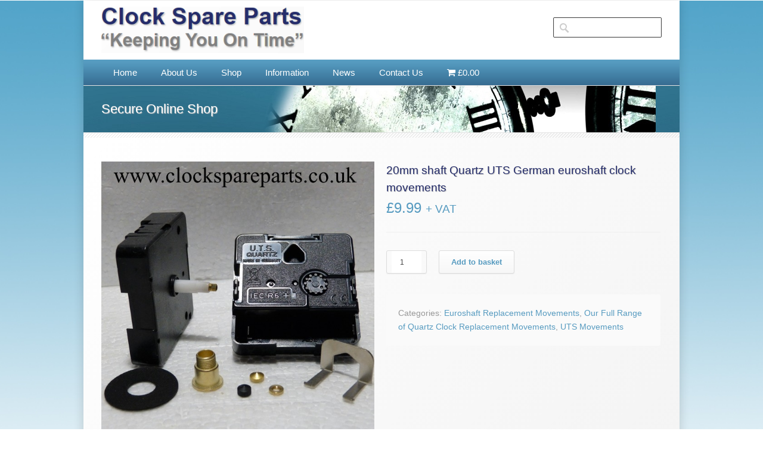

--- FILE ---
content_type: text/html; charset=UTF-8
request_url: https://www.clockspareparts.co.uk/product/20mm-shaft-quartz-uts-german-euroshaft-clock-movements/
body_size: 23110
content:
<!DOCTYPE html>
<!--[if lt IE 7 ]><html class="ie ie6" lang="en"> <![endif]-->
<!--[if IE 7 ]><html class="ie ie7" lang="en"> <![endif]-->
<!--[if IE 8 ]><html class="ie ie8" lang="en"> <![endif]-->
<!--[if (gte IE 9)|!(IE)]><!--><html lang="en-GB"> <!--<![endif]-->
<head>

<!-- Basic Page Needs 
========================================================= -->
<meta charset="UTF-8">
<title>20mm shaft Quartz UTS German euroshaft clock movements - Buy Clock Spare Parts Online</title>

<!--[if lt IE 9]>
	<script src="http://html5shim.googlecode.com/svn/trunk/html5.js"></script>
<![endif]-->


<!-- Mobile Specific Metas & Favicons
========================================================= -->
<meta name="viewport" content="width=device-width, initial-scale=1.0, maximum-scale=1.0">
<link rel="shortcut icon" href="https://www.clockspareparts.co.uk/wp-content/uploads/clock-128.png">





<!-- WordPress Stuff
========================================================= -->
<link rel="pingback" href="https://www.clockspareparts.co.uk/xmlrpc.php" />

<meta name='robots' content='index, follow, max-image-preview:large, max-snippet:-1, max-video-preview:-1' />
	<style>img:is([sizes="auto" i], [sizes^="auto," i]) { contain-intrinsic-size: 3000px 1500px }</style>
	
	<!-- This site is optimized with the Yoast SEO plugin v26.7 - https://yoast.com/wordpress/plugins/seo/ -->
	<link rel="canonical" href="https://www.clockspareparts.co.uk/product/20mm-shaft-quartz-uts-german-euroshaft-clock-movements/" />
	<meta property="og:locale" content="en_GB" />
	<meta property="og:type" content="article" />
	<meta property="og:title" content="20mm shaft Quartz UTS German euroshaft clock movements - Buy Clock Spare Parts Online" />
	<meta property="og:description" content="20mm shaft Quartz UTS German euroshaft clock movements Condition New Long shaft replacement German quartz UTS euroshaft clock movement Measurements Long shaft: 10-13mm with a total shaft length of 20mm.… read more &rarr;" />
	<meta property="og:url" content="https://www.clockspareparts.co.uk/product/20mm-shaft-quartz-uts-german-euroshaft-clock-movements/" />
	<meta property="og:site_name" content="Clock Spare Parts" />
	<meta property="article:publisher" content="https://www.facebook.com/clocksparepartscouk-1143053615718022/" />
	<meta property="article:modified_time" content="2024-07-30T14:09:27+00:00" />
	<meta property="og:image" content="https://www.clockspareparts.co.uk/wp-content/uploads/20-mm-Quartz-UTS-German-Euroshaft-Clock-Movement-600x600-w.jpg" />
	<meta property="og:image:width" content="600" />
	<meta property="og:image:height" content="600" />
	<meta property="og:image:type" content="image/jpeg" />
	<meta name="twitter:card" content="summary_large_image" />
	<meta name="twitter:site" content="@Clockspareparts" />
	<script type="application/ld+json" class="yoast-schema-graph">{"@context":"https://schema.org","@graph":[{"@type":"WebPage","@id":"https://www.clockspareparts.co.uk/product/20mm-shaft-quartz-uts-german-euroshaft-clock-movements/","url":"https://www.clockspareparts.co.uk/product/20mm-shaft-quartz-uts-german-euroshaft-clock-movements/","name":"20mm shaft Quartz UTS German euroshaft clock movements - Buy Clock Spare Parts Online","isPartOf":{"@id":"https://www.clockspareparts.co.uk/#website"},"primaryImageOfPage":{"@id":"https://www.clockspareparts.co.uk/product/20mm-shaft-quartz-uts-german-euroshaft-clock-movements/#primaryimage"},"image":{"@id":"https://www.clockspareparts.co.uk/product/20mm-shaft-quartz-uts-german-euroshaft-clock-movements/#primaryimage"},"thumbnailUrl":"https://www.clockspareparts.co.uk/wp-content/uploads/20-mm-Quartz-UTS-German-Euroshaft-Clock-Movement-600x600-w.jpg","datePublished":"2016-09-23T14:31:04+00:00","dateModified":"2024-07-30T14:09:27+00:00","breadcrumb":{"@id":"https://www.clockspareparts.co.uk/product/20mm-shaft-quartz-uts-german-euroshaft-clock-movements/#breadcrumb"},"inLanguage":"en-GB","potentialAction":[{"@type":"ReadAction","target":["https://www.clockspareparts.co.uk/product/20mm-shaft-quartz-uts-german-euroshaft-clock-movements/"]}]},{"@type":"ImageObject","inLanguage":"en-GB","@id":"https://www.clockspareparts.co.uk/product/20mm-shaft-quartz-uts-german-euroshaft-clock-movements/#primaryimage","url":"https://www.clockspareparts.co.uk/wp-content/uploads/20-mm-Quartz-UTS-German-Euroshaft-Clock-Movement-600x600-w.jpg","contentUrl":"https://www.clockspareparts.co.uk/wp-content/uploads/20-mm-Quartz-UTS-German-Euroshaft-Clock-Movement-600x600-w.jpg","width":600,"height":600},{"@type":"BreadcrumbList","@id":"https://www.clockspareparts.co.uk/product/20mm-shaft-quartz-uts-german-euroshaft-clock-movements/#breadcrumb","itemListElement":[{"@type":"ListItem","position":1,"name":"Home","item":"https://www.clockspareparts.co.uk/"},{"@type":"ListItem","position":2,"name":"Shop","item":"https://www.clockspareparts.co.uk/shop/"},{"@type":"ListItem","position":3,"name":"20mm shaft Quartz UTS German euroshaft clock movements"}]},{"@type":"WebSite","@id":"https://www.clockspareparts.co.uk/#website","url":"https://www.clockspareparts.co.uk/","name":"Clock Spare Parts","description":"","potentialAction":[{"@type":"SearchAction","target":{"@type":"EntryPoint","urlTemplate":"https://www.clockspareparts.co.uk/?s={search_term_string}"},"query-input":{"@type":"PropertyValueSpecification","valueRequired":true,"valueName":"search_term_string"}}],"inLanguage":"en-GB"}]}</script>
	<!-- / Yoast SEO plugin. -->


<link rel='dns-prefetch' href='//ws.sharethis.com' />
<link rel='dns-prefetch' href='//fonts.googleapis.com' />
<link rel="alternate" type="application/rss+xml" title="Clock Spare Parts &raquo; Feed" href="https://www.clockspareparts.co.uk/feed/" />
<link rel="alternate" type="application/rss+xml" title="Clock Spare Parts &raquo; Comments Feed" href="https://www.clockspareparts.co.uk/comments/feed/" />
<script type="text/javascript">
/* <![CDATA[ */
window._wpemojiSettings = {"baseUrl":"https:\/\/s.w.org\/images\/core\/emoji\/16.0.1\/72x72\/","ext":".png","svgUrl":"https:\/\/s.w.org\/images\/core\/emoji\/16.0.1\/svg\/","svgExt":".svg","source":{"concatemoji":"https:\/\/www.clockspareparts.co.uk\/wp-includes\/js\/wp-emoji-release.min.js?ver=6.8.3"}};
/*! This file is auto-generated */
!function(s,n){var o,i,e;function c(e){try{var t={supportTests:e,timestamp:(new Date).valueOf()};sessionStorage.setItem(o,JSON.stringify(t))}catch(e){}}function p(e,t,n){e.clearRect(0,0,e.canvas.width,e.canvas.height),e.fillText(t,0,0);var t=new Uint32Array(e.getImageData(0,0,e.canvas.width,e.canvas.height).data),a=(e.clearRect(0,0,e.canvas.width,e.canvas.height),e.fillText(n,0,0),new Uint32Array(e.getImageData(0,0,e.canvas.width,e.canvas.height).data));return t.every(function(e,t){return e===a[t]})}function u(e,t){e.clearRect(0,0,e.canvas.width,e.canvas.height),e.fillText(t,0,0);for(var n=e.getImageData(16,16,1,1),a=0;a<n.data.length;a++)if(0!==n.data[a])return!1;return!0}function f(e,t,n,a){switch(t){case"flag":return n(e,"\ud83c\udff3\ufe0f\u200d\u26a7\ufe0f","\ud83c\udff3\ufe0f\u200b\u26a7\ufe0f")?!1:!n(e,"\ud83c\udde8\ud83c\uddf6","\ud83c\udde8\u200b\ud83c\uddf6")&&!n(e,"\ud83c\udff4\udb40\udc67\udb40\udc62\udb40\udc65\udb40\udc6e\udb40\udc67\udb40\udc7f","\ud83c\udff4\u200b\udb40\udc67\u200b\udb40\udc62\u200b\udb40\udc65\u200b\udb40\udc6e\u200b\udb40\udc67\u200b\udb40\udc7f");case"emoji":return!a(e,"\ud83e\udedf")}return!1}function g(e,t,n,a){var r="undefined"!=typeof WorkerGlobalScope&&self instanceof WorkerGlobalScope?new OffscreenCanvas(300,150):s.createElement("canvas"),o=r.getContext("2d",{willReadFrequently:!0}),i=(o.textBaseline="top",o.font="600 32px Arial",{});return e.forEach(function(e){i[e]=t(o,e,n,a)}),i}function t(e){var t=s.createElement("script");t.src=e,t.defer=!0,s.head.appendChild(t)}"undefined"!=typeof Promise&&(o="wpEmojiSettingsSupports",i=["flag","emoji"],n.supports={everything:!0,everythingExceptFlag:!0},e=new Promise(function(e){s.addEventListener("DOMContentLoaded",e,{once:!0})}),new Promise(function(t){var n=function(){try{var e=JSON.parse(sessionStorage.getItem(o));if("object"==typeof e&&"number"==typeof e.timestamp&&(new Date).valueOf()<e.timestamp+604800&&"object"==typeof e.supportTests)return e.supportTests}catch(e){}return null}();if(!n){if("undefined"!=typeof Worker&&"undefined"!=typeof OffscreenCanvas&&"undefined"!=typeof URL&&URL.createObjectURL&&"undefined"!=typeof Blob)try{var e="postMessage("+g.toString()+"("+[JSON.stringify(i),f.toString(),p.toString(),u.toString()].join(",")+"));",a=new Blob([e],{type:"text/javascript"}),r=new Worker(URL.createObjectURL(a),{name:"wpTestEmojiSupports"});return void(r.onmessage=function(e){c(n=e.data),r.terminate(),t(n)})}catch(e){}c(n=g(i,f,p,u))}t(n)}).then(function(e){for(var t in e)n.supports[t]=e[t],n.supports.everything=n.supports.everything&&n.supports[t],"flag"!==t&&(n.supports.everythingExceptFlag=n.supports.everythingExceptFlag&&n.supports[t]);n.supports.everythingExceptFlag=n.supports.everythingExceptFlag&&!n.supports.flag,n.DOMReady=!1,n.readyCallback=function(){n.DOMReady=!0}}).then(function(){return e}).then(function(){var e;n.supports.everything||(n.readyCallback(),(e=n.source||{}).concatemoji?t(e.concatemoji):e.wpemoji&&e.twemoji&&(t(e.twemoji),t(e.wpemoji)))}))}((window,document),window._wpemojiSettings);
/* ]]> */
</script>

<link rel='stylesheet' id='dashicons-css' href='https://www.clockspareparts.co.uk/wp-includes/css/dashicons.min.css?ver=6.8.3' type='text/css' media='all' />
<link rel='stylesheet' id='thickbox-css' href='https://www.clockspareparts.co.uk/wp-includes/js/thickbox/thickbox.css?ver=6.8.3' type='text/css' media='all' />
<link rel='stylesheet' id='jquery.prettyphoto-css' href='https://www.clockspareparts.co.uk/wp-content/plugins/wp-video-lightbox/css/prettyPhoto.css?ver=6.8.3' type='text/css' media='all' />
<link rel='stylesheet' id='video-lightbox-css' href='https://www.clockspareparts.co.uk/wp-content/plugins/wp-video-lightbox/wp-video-lightbox.css?ver=6.8.3' type='text/css' media='all' />
<link rel='stylesheet' id='headers-css' href='https://www.clockspareparts.co.uk/wp-content/themes/clocktheme/framework/css/headers.css?ver=1' type='text/css' media='all' />
<link rel='stylesheet' id='shortcodes-css' href='https://www.clockspareparts.co.uk/wp-content/themes/clocktheme/framework/css/shortcodes.css?ver=1' type='text/css' media='all' />
<link rel='stylesheet' id='flexslider-css' href='https://www.clockspareparts.co.uk/wp-content/themes/clocktheme/framework/css/flexslider.css?ver=1' type='text/css' media='all' />
<link rel='stylesheet' id='prettyPhoto-css' href='https://www.clockspareparts.co.uk/wp-content/themes/clocktheme/framework/css/prettyPhoto.css?ver=1' type='text/css' media='all' />
<link rel='stylesheet' id='woocommerce-css' href='https://www.clockspareparts.co.uk/wp-content/themes/clocktheme/framework/css/woocommerce.css?ver=1' type='text/css' media='all' />
<link rel='stylesheet' id='stylesheet-css' href='https://www.clockspareparts.co.uk/wp-content/themes/clocktheme/style.css?ver=1' type='text/css' media='all' />
<link rel='stylesheet' id='retina-css' href='https://www.clockspareparts.co.uk/wp-content/themes/clocktheme/framework/css/retina.css?ver=1' type='text/css' media='only screen and (-webkit-min-device-pixel-ratio: 2)' />
<link rel='stylesheet' id='responsive-css' href='https://www.clockspareparts.co.uk/wp-content/themes/clocktheme/framework/css/responsive.css?ver=1' type='text/css' media='all' />
<style id='wp-emoji-styles-inline-css' type='text/css'>

	img.wp-smiley, img.emoji {
		display: inline !important;
		border: none !important;
		box-shadow: none !important;
		height: 1em !important;
		width: 1em !important;
		margin: 0 0.07em !important;
		vertical-align: -0.1em !important;
		background: none !important;
		padding: 0 !important;
	}
</style>
<link rel='stylesheet' id='wp-block-library-css' href='https://www.clockspareparts.co.uk/wp-includes/css/dist/block-library/style.min.css?ver=6.8.3' type='text/css' media='all' />
<style id='classic-theme-styles-inline-css' type='text/css'>
/*! This file is auto-generated */
.wp-block-button__link{color:#fff;background-color:#32373c;border-radius:9999px;box-shadow:none;text-decoration:none;padding:calc(.667em + 2px) calc(1.333em + 2px);font-size:1.125em}.wp-block-file__button{background:#32373c;color:#fff;text-decoration:none}
</style>
<style id='global-styles-inline-css' type='text/css'>
:root{--wp--preset--aspect-ratio--square: 1;--wp--preset--aspect-ratio--4-3: 4/3;--wp--preset--aspect-ratio--3-4: 3/4;--wp--preset--aspect-ratio--3-2: 3/2;--wp--preset--aspect-ratio--2-3: 2/3;--wp--preset--aspect-ratio--16-9: 16/9;--wp--preset--aspect-ratio--9-16: 9/16;--wp--preset--color--black: #000000;--wp--preset--color--cyan-bluish-gray: #abb8c3;--wp--preset--color--white: #ffffff;--wp--preset--color--pale-pink: #f78da7;--wp--preset--color--vivid-red: #cf2e2e;--wp--preset--color--luminous-vivid-orange: #ff6900;--wp--preset--color--luminous-vivid-amber: #fcb900;--wp--preset--color--light-green-cyan: #7bdcb5;--wp--preset--color--vivid-green-cyan: #00d084;--wp--preset--color--pale-cyan-blue: #8ed1fc;--wp--preset--color--vivid-cyan-blue: #0693e3;--wp--preset--color--vivid-purple: #9b51e0;--wp--preset--gradient--vivid-cyan-blue-to-vivid-purple: linear-gradient(135deg,rgba(6,147,227,1) 0%,rgb(155,81,224) 100%);--wp--preset--gradient--light-green-cyan-to-vivid-green-cyan: linear-gradient(135deg,rgb(122,220,180) 0%,rgb(0,208,130) 100%);--wp--preset--gradient--luminous-vivid-amber-to-luminous-vivid-orange: linear-gradient(135deg,rgba(252,185,0,1) 0%,rgba(255,105,0,1) 100%);--wp--preset--gradient--luminous-vivid-orange-to-vivid-red: linear-gradient(135deg,rgba(255,105,0,1) 0%,rgb(207,46,46) 100%);--wp--preset--gradient--very-light-gray-to-cyan-bluish-gray: linear-gradient(135deg,rgb(238,238,238) 0%,rgb(169,184,195) 100%);--wp--preset--gradient--cool-to-warm-spectrum: linear-gradient(135deg,rgb(74,234,220) 0%,rgb(151,120,209) 20%,rgb(207,42,186) 40%,rgb(238,44,130) 60%,rgb(251,105,98) 80%,rgb(254,248,76) 100%);--wp--preset--gradient--blush-light-purple: linear-gradient(135deg,rgb(255,206,236) 0%,rgb(152,150,240) 100%);--wp--preset--gradient--blush-bordeaux: linear-gradient(135deg,rgb(254,205,165) 0%,rgb(254,45,45) 50%,rgb(107,0,62) 100%);--wp--preset--gradient--luminous-dusk: linear-gradient(135deg,rgb(255,203,112) 0%,rgb(199,81,192) 50%,rgb(65,88,208) 100%);--wp--preset--gradient--pale-ocean: linear-gradient(135deg,rgb(255,245,203) 0%,rgb(182,227,212) 50%,rgb(51,167,181) 100%);--wp--preset--gradient--electric-grass: linear-gradient(135deg,rgb(202,248,128) 0%,rgb(113,206,126) 100%);--wp--preset--gradient--midnight: linear-gradient(135deg,rgb(2,3,129) 0%,rgb(40,116,252) 100%);--wp--preset--font-size--small: 13px;--wp--preset--font-size--medium: 20px;--wp--preset--font-size--large: 36px;--wp--preset--font-size--x-large: 42px;--wp--preset--spacing--20: 0.44rem;--wp--preset--spacing--30: 0.67rem;--wp--preset--spacing--40: 1rem;--wp--preset--spacing--50: 1.5rem;--wp--preset--spacing--60: 2.25rem;--wp--preset--spacing--70: 3.38rem;--wp--preset--spacing--80: 5.06rem;--wp--preset--shadow--natural: 6px 6px 9px rgba(0, 0, 0, 0.2);--wp--preset--shadow--deep: 12px 12px 50px rgba(0, 0, 0, 0.4);--wp--preset--shadow--sharp: 6px 6px 0px rgba(0, 0, 0, 0.2);--wp--preset--shadow--outlined: 6px 6px 0px -3px rgba(255, 255, 255, 1), 6px 6px rgba(0, 0, 0, 1);--wp--preset--shadow--crisp: 6px 6px 0px rgba(0, 0, 0, 1);}:where(.is-layout-flex){gap: 0.5em;}:where(.is-layout-grid){gap: 0.5em;}body .is-layout-flex{display: flex;}.is-layout-flex{flex-wrap: wrap;align-items: center;}.is-layout-flex > :is(*, div){margin: 0;}body .is-layout-grid{display: grid;}.is-layout-grid > :is(*, div){margin: 0;}:where(.wp-block-columns.is-layout-flex){gap: 2em;}:where(.wp-block-columns.is-layout-grid){gap: 2em;}:where(.wp-block-post-template.is-layout-flex){gap: 1.25em;}:where(.wp-block-post-template.is-layout-grid){gap: 1.25em;}.has-black-color{color: var(--wp--preset--color--black) !important;}.has-cyan-bluish-gray-color{color: var(--wp--preset--color--cyan-bluish-gray) !important;}.has-white-color{color: var(--wp--preset--color--white) !important;}.has-pale-pink-color{color: var(--wp--preset--color--pale-pink) !important;}.has-vivid-red-color{color: var(--wp--preset--color--vivid-red) !important;}.has-luminous-vivid-orange-color{color: var(--wp--preset--color--luminous-vivid-orange) !important;}.has-luminous-vivid-amber-color{color: var(--wp--preset--color--luminous-vivid-amber) !important;}.has-light-green-cyan-color{color: var(--wp--preset--color--light-green-cyan) !important;}.has-vivid-green-cyan-color{color: var(--wp--preset--color--vivid-green-cyan) !important;}.has-pale-cyan-blue-color{color: var(--wp--preset--color--pale-cyan-blue) !important;}.has-vivid-cyan-blue-color{color: var(--wp--preset--color--vivid-cyan-blue) !important;}.has-vivid-purple-color{color: var(--wp--preset--color--vivid-purple) !important;}.has-black-background-color{background-color: var(--wp--preset--color--black) !important;}.has-cyan-bluish-gray-background-color{background-color: var(--wp--preset--color--cyan-bluish-gray) !important;}.has-white-background-color{background-color: var(--wp--preset--color--white) !important;}.has-pale-pink-background-color{background-color: var(--wp--preset--color--pale-pink) !important;}.has-vivid-red-background-color{background-color: var(--wp--preset--color--vivid-red) !important;}.has-luminous-vivid-orange-background-color{background-color: var(--wp--preset--color--luminous-vivid-orange) !important;}.has-luminous-vivid-amber-background-color{background-color: var(--wp--preset--color--luminous-vivid-amber) !important;}.has-light-green-cyan-background-color{background-color: var(--wp--preset--color--light-green-cyan) !important;}.has-vivid-green-cyan-background-color{background-color: var(--wp--preset--color--vivid-green-cyan) !important;}.has-pale-cyan-blue-background-color{background-color: var(--wp--preset--color--pale-cyan-blue) !important;}.has-vivid-cyan-blue-background-color{background-color: var(--wp--preset--color--vivid-cyan-blue) !important;}.has-vivid-purple-background-color{background-color: var(--wp--preset--color--vivid-purple) !important;}.has-black-border-color{border-color: var(--wp--preset--color--black) !important;}.has-cyan-bluish-gray-border-color{border-color: var(--wp--preset--color--cyan-bluish-gray) !important;}.has-white-border-color{border-color: var(--wp--preset--color--white) !important;}.has-pale-pink-border-color{border-color: var(--wp--preset--color--pale-pink) !important;}.has-vivid-red-border-color{border-color: var(--wp--preset--color--vivid-red) !important;}.has-luminous-vivid-orange-border-color{border-color: var(--wp--preset--color--luminous-vivid-orange) !important;}.has-luminous-vivid-amber-border-color{border-color: var(--wp--preset--color--luminous-vivid-amber) !important;}.has-light-green-cyan-border-color{border-color: var(--wp--preset--color--light-green-cyan) !important;}.has-vivid-green-cyan-border-color{border-color: var(--wp--preset--color--vivid-green-cyan) !important;}.has-pale-cyan-blue-border-color{border-color: var(--wp--preset--color--pale-cyan-blue) !important;}.has-vivid-cyan-blue-border-color{border-color: var(--wp--preset--color--vivid-cyan-blue) !important;}.has-vivid-purple-border-color{border-color: var(--wp--preset--color--vivid-purple) !important;}.has-vivid-cyan-blue-to-vivid-purple-gradient-background{background: var(--wp--preset--gradient--vivid-cyan-blue-to-vivid-purple) !important;}.has-light-green-cyan-to-vivid-green-cyan-gradient-background{background: var(--wp--preset--gradient--light-green-cyan-to-vivid-green-cyan) !important;}.has-luminous-vivid-amber-to-luminous-vivid-orange-gradient-background{background: var(--wp--preset--gradient--luminous-vivid-amber-to-luminous-vivid-orange) !important;}.has-luminous-vivid-orange-to-vivid-red-gradient-background{background: var(--wp--preset--gradient--luminous-vivid-orange-to-vivid-red) !important;}.has-very-light-gray-to-cyan-bluish-gray-gradient-background{background: var(--wp--preset--gradient--very-light-gray-to-cyan-bluish-gray) !important;}.has-cool-to-warm-spectrum-gradient-background{background: var(--wp--preset--gradient--cool-to-warm-spectrum) !important;}.has-blush-light-purple-gradient-background{background: var(--wp--preset--gradient--blush-light-purple) !important;}.has-blush-bordeaux-gradient-background{background: var(--wp--preset--gradient--blush-bordeaux) !important;}.has-luminous-dusk-gradient-background{background: var(--wp--preset--gradient--luminous-dusk) !important;}.has-pale-ocean-gradient-background{background: var(--wp--preset--gradient--pale-ocean) !important;}.has-electric-grass-gradient-background{background: var(--wp--preset--gradient--electric-grass) !important;}.has-midnight-gradient-background{background: var(--wp--preset--gradient--midnight) !important;}.has-small-font-size{font-size: var(--wp--preset--font-size--small) !important;}.has-medium-font-size{font-size: var(--wp--preset--font-size--medium) !important;}.has-large-font-size{font-size: var(--wp--preset--font-size--large) !important;}.has-x-large-font-size{font-size: var(--wp--preset--font-size--x-large) !important;}
:where(.wp-block-post-template.is-layout-flex){gap: 1.25em;}:where(.wp-block-post-template.is-layout-grid){gap: 1.25em;}
:where(.wp-block-columns.is-layout-flex){gap: 2em;}:where(.wp-block-columns.is-layout-grid){gap: 2em;}
:root :where(.wp-block-pullquote){font-size: 1.5em;line-height: 1.6;}
</style>
<link rel='stylesheet' id='eh-style-css' href='https://www.clockspareparts.co.uk/wp-content/plugins/payment-gateway-stripe-and-woocommerce-integration/assets/css/eh-style.css?ver=5.0.7' type='text/css' media='all' />
<link rel='stylesheet' id='rs-plugin-settings-css' href='https://www.clockspareparts.co.uk/wp-content/plugins/revslider/public/assets/css/rs6.css?ver=6.2.1' type='text/css' media='all' />
<style id='rs-plugin-settings-inline-css' type='text/css'>
.tp-caption a{color:#ff7302;text-shadow:none;-webkit-transition:all 0.2s ease-out;-moz-transition:all 0.2s ease-out;-o-transition:all 0.2s ease-out;-ms-transition:all 0.2s ease-out}.tp-caption a:hover{color:#ffa902}
</style>
<link rel='stylesheet' id='woo-shipping-display-mode-css' href='https://www.clockspareparts.co.uk/wp-content/plugins/woo-shipping-display-mode/public/css/woo-shipping-display-mode-public.css?ver=1.0.0' type='text/css' media='all' />
<link rel='stylesheet' id='woo-title-limit-css' href='https://www.clockspareparts.co.uk/wp-content/plugins/woo-title-limit/public/css/woo-title-limit-public.css?ver=2.0.6' type='text/css' media='all' />
<link rel='stylesheet' id='wpmenucart-icons-css' href='https://www.clockspareparts.co.uk/wp-content/plugins/woocommerce-menu-bar-cart/assets/css/wpmenucart-icons.min.css?ver=2.14.12' type='text/css' media='all' />
<style id='wpmenucart-icons-inline-css' type='text/css'>
@font-face{font-family:WPMenuCart;src:url(https://www.clockspareparts.co.uk/wp-content/plugins/woocommerce-menu-bar-cart/assets/fonts/WPMenuCart.eot);src:url(https://www.clockspareparts.co.uk/wp-content/plugins/woocommerce-menu-bar-cart/assets/fonts/WPMenuCart.eot?#iefix) format('embedded-opentype'),url(https://www.clockspareparts.co.uk/wp-content/plugins/woocommerce-menu-bar-cart/assets/fonts/WPMenuCart.woff2) format('woff2'),url(https://www.clockspareparts.co.uk/wp-content/plugins/woocommerce-menu-bar-cart/assets/fonts/WPMenuCart.woff) format('woff'),url(https://www.clockspareparts.co.uk/wp-content/plugins/woocommerce-menu-bar-cart/assets/fonts/WPMenuCart.ttf) format('truetype'),url(https://www.clockspareparts.co.uk/wp-content/plugins/woocommerce-menu-bar-cart/assets/fonts/WPMenuCart.svg#WPMenuCart) format('svg');font-weight:400;font-style:normal;font-display:swap}
</style>
<link rel='stylesheet' id='wpmenucart-css' href='https://www.clockspareparts.co.uk/wp-content/plugins/woocommerce-menu-bar-cart/assets/css/wpmenucart-main.min.css?ver=2.14.12' type='text/css' media='all' />
<style id='woocommerce-inline-inline-css' type='text/css'>
.woocommerce form .form-row .required { visibility: visible; }
</style>
<link rel='stylesheet' id='options_typography_Trebuchet+MS:400,700-css' href='http://fonts.googleapis.com/css?family=Trebuchet+MS:400,700' type='text/css' media='all' />
<link rel='stylesheet' id='custom-style-css' href='https://www.clockspareparts.co.uk/wp-content/themes/clocktheme/framework/css/custom_script.css?ver=6.8.3' type='text/css' media='all' />
<style id='custom-style-inline-css' type='text/css'>

        	
        	body{ font-family: arial, Arial, Helvetica, sans-serif; font-size: 14px; font-weight: normal; color: #444444; }

			h1{ font-family: arial, Arial, Helvetica, sans-serif; font-size: 28px; font-weight: normal; color: #252d6b; }
			h2{ font-family: arial, Arial, Helvetica, sans-serif; font-size: 23px; font-weight: normal; color: #274470; }
			h3{ font-family: Trebuchet MS, Arial, Helvetica, sans-serif; font-size: 18px; font-weight: normal; color: #666666; }
			h4{ font-family: Trebuchet MS, Arial, Helvetica, sans-serif; font-size: 16px; font-weight: normal; color: #666666; }
			h5{ font-family: Trebuchet MS, Arial, Helvetica, sans-serif; font-size: 15px; font-weight: normal; color: #666666; }
			h6{ font-family: Trebuchet MS, Arial, Helvetica, sans-serif; font-size: 14px; font-weight: normal; color: #666666; }

			h1 a, h2 a, h3 a, h4 a, h5 a, h6 a, h1 a:visited, h2 a:visited, h3 a:visited, h4 a:visited, h5 a:visited, h6 a:visited  { font-weight: inherit; color: inherit; }

			h1 a:hover, h2 a:hover, h3 a:hover, h4 a:hover, h5 a:hover, h6 a:hover, a:hover h1, a:hover h2, a:hover h3, a:hover h4, a:hover h5, a:hover h6 { color: #666666; }

			.callus{ font-family: arial, Arial, Helvetica, sans-serif; font-size: 11px; font-weight: normal; color: #999999 !important; }

			a, a:visited{ color: #579BC0; }
			a:hover, a:focus{ color: #666666; }
			#infobar{ position: fixed; }

			#topbar{ background: #ffffff; border-bottom: 1px solid #efefef; }
			#topbar .callus { color: #999999; }
			#topbar .callus a { color: #999999; }
			#topbar .callus a:hover { color: #333333; }

			.header{ background: #ffffff; }
			.header .slogan{ font-family: arial, Arial, Helvetica, sans-serif; font-size: 13px; font-weight: normal; color: #666666; }

			/* Header V1 ------------------------------------------------------------------------ */  

			#header { height: 90px; }
			#header .logo{ margin-top: 33px; }
			#header .select-menu{ background: #ffffff }

			#header #navigation ul#nav > li { height: 90px; }
			#header #navigation ul#nav > li > a { height: 87px; line-height: 87px; }
			#header #navigation ul#nav li .sub-menu{ top: 87px; }
			#header #header-searchform{ margin-top: 29px; }
			#header #header-cart{ margin-top: 29px; }

			#header #navigation ul#nav > li > a { font-family: Trebuchet MS, Arial, Helvetica, sans-serif; font-size: 15px; font-weight: normal; color: #ffffff; }
			#header #navigation ul#nav > li > a:hover { color: #289dcc; border-color: #289dcc; }
			#header #navigation ul#nav > li.current-menu-item > a,
			#header #navigation ul#nav > li.current-menu-item > a:hover,
			#header #navigation ul#nav > li.current-page-ancestor > a,
			#header #navigation ul#nav > li.current-page-ancestor > a:hover,
			#header #navigation ul#nav > li.current-menu-ancestor > a,
			#header #navigation ul#nav > li.current-menu-ancestor > a:hover,
			#header #navigation ul#nav > li.current-menu-parent > a,
			#header #navigation ul#nav > li.current-menu-parent > a:hover,
			#header #navigation ul#nav > li.current_page_ancestor > a,
			#header #navigation ul#nav > li.current_page_ancestor > a:hover { color: #289dcc; border-color: #289dcc; }

			/* Header V2 ------------------------------------------------------------------------ */  

			#header-v2 .header-v2-container{ height: 90px; }
			#header-v2 .logo{ margin-top: 33px; }
			#header-v2 #header-searchform{ margin-top: 28px; }
			#header-v2 #header-cart{ margin-top: 28px; }
			#header-v2 .slogan{ margin-top: 33px; }
			#header-v2 #navigation .sub-menu{ top: 41px; }

			#header-v2 #navigation ul#nav > li > a { font-family: Trebuchet MS, Arial, Helvetica, sans-serif; font-size: 15px; font-weight: normal; color: #ffffff; }
			#header-v2 #navigation ul#nav > li > a:hover { color: #289dcc; border-color: #289dcc; }
			#header-v2 #navigation ul#nav > li.current-menu-item > a,
			#header-v2 #navigation ul#nav > li.current-menu-item > a:hover,
			#header-v2 #navigation ul#nav > li.current-page-ancestor > a,
			#header-v2 #navigation ul#nav > li.current-page-ancestor > a:hover,
			#header-v2 #navigation ul#nav > li.current-menu-ancestor > a,
			#header-v2 #navigation ul#nav > li.current-menu-ancestor > a:hover,
			#header-v2 #navigation ul#nav > li.current-menu-parent > a,
			#header-v2 #navigation ul#nav > li.current-menu-parent > a:hover,
			#header-v2 #navigation ul#nav > li.current_page_ancestor > a,
			#header-v2 #navigation ul#nav > li.current_page_ancestor > a:hover { color: #289dcc; border-color: #289dcc; }

			#header-v2 #navigation ul#nav > li.current-menu-item > a:after,
			#header-v2 #navigation ul#nav > li.current-page-ancestor > a:after,
			#header-v2 #navigation ul#nav > li.current-menu-ancestor > a:after,
			#header-v2 #navigation ul#nav > li.current-menu-parent > a:after,
			#header-v2 #navigation ul#nav > li.current_page_ancestor > a:after{
				border-color: #289dcc transparent transparent transparent;
			}

			/* Header V3 ------------------------------------------------------------------------ */  

			#header-v3 { height: 90px; }
			#header-v3 .logo{ margin-top: 33px; }
			#header-v3 #navigation ul{ margin-top: 26px; }
			#header-v3 #header-searchform{ margin-top: 30px; }
			#header-v3 #header-cart{ margin-top: 30px; }
			#header-v3 #navigation .sub-menu{ top: 37px; }

			#header-v3 #navigation ul#nav > li > a { font-family: Trebuchet MS, Arial, Helvetica, sans-serif; font-size: 15px; font-weight: normal; color: #ffffff; background: #ffffff; }

			#header-v3 #navigation ul#nav > li > a:hover, 
			#header-v3 #navigation ul#nav > li.sfHover > a  { background: #289dcc; }

			#header-v3 #navigation ul#nav > li.current-menu-item > a,
			#header-v3 #navigation ul#nav > li.current-menu-item > a:hover,
			#header-v3 #navigation ul#nav > li.current-page-ancestor > a,
			#header-v3 #navigation ul#nav > li.current-page-ancestor > a:hover,
			#header-v3 #navigation ul#nav > li.current-menu-ancestor > a,
			#header-v3 #navigation ul#nav > li.current-menu-ancestor > a:hover,
			#header-v3 #navigation ul#nav > li.current-menu-parent > a,
			#header-v3 #navigation ul#nav > li.current-menu-parent > a:hover,
			#header-v3 #navigation ul#nav > li.current_page_ancestor > a,
			#header-v3 #navigation ul#nav > li.current_page_ancestor > a:hover { background: #289dcc; }

			/* Header V4 ------------------------------------------------------------------------ */  

			#header-v4 .header-v4-container{ height: 99px; }
			#header-v4 .logo{ margin-top: 10px; }
			#header-v4 #header-searchform{ margin-top: 28px; }
			#header-v4 #header-cart{ margin-top: 28px; }
			#header-v4 .slogan{ margin-top: 33px; }
			#header-v4 #navigation .sub-menu{ top: 41px; }

			#header-v4 #navigation{ background: #555555; }
			#header-v4 #navigation ul#nav > li > a { font-family: Trebuchet MS, Arial, Helvetica, sans-serif; font-size: 15px; font-weight: normal; color: #ffffff; }

			#header-v4 #navigation ul#nav > li > a:hover, 
			#header-v4 #navigation ul#nav > li.sfHover > a { background: #289dcc; }

			#header-v4 #navigation ul#nav > li.current-menu-item > a,
			#header-v4 #navigation ul#nav > li.current-menu-item > a:hover,
			#header-v4 #navigation ul#nav > li.current-page-ancestor > a,
			#header-v4 #navigation ul#nav > li.current-page-ancestor > a:hover,
			#header-v4 #navigation ul#nav > li.current-menu-ancestor > a,
			#header-v4 #navigation ul#nav > li.current-menu-ancestor > a:hover,
			#header-v4 #navigation ul#nav > li.current-menu-parent > a,
			#header-v4 #navigation ul#nav > li.current-menu-parent > a:hover,
			#header-v4 #navigation ul#nav > li.current_page_ancestor > a,
			#header-v4 #navigation ul#nav > li.current_page_ancestor > a:hover { background: #289dcc; }

			/* Header V5 ------------------------------------------------------------------------ */  

			#header-v5 .header-v5-container{ height: 107px; }
			#header-v5 .logo{ margin-top: 33px; }
			#header-v5 .slogan{ margin-top: 4px; }
			#header-v5 #navigation .sub-menu{ top: 41px; }

			#header-v5 #navigation ul#nav > li > a { font-family: Trebuchet MS, Arial, Helvetica, sans-serif; font-size: 15px; font-weight: normal; color: #ffffff; }

			#header-v5 #navigation ul#nav > li > a:hover { color: #289dcc; }
			        
			#header-v5 #navigation ul#nav > li.current-menu-item > a,
			#header-v5 #navigation ul#nav > li.current-menu-item > a:hover,
			#header-v5 #navigation ul#nav > li.current-page-ancestor > a,
			#header-v5 #navigation ul#nav > li.current-page-ancestor > a:hover,
			#header-v5 #navigation ul#nav > li.current-menu-ancestor > a,
			#header-v5 #navigation ul#nav > li.current-menu-ancestor > a:hover,
			#header-v5 #navigation ul#nav > li.current-menu-parent > a,
			#header-v5 #navigation ul#nav > li.current-menu-parent > a:hover,
			#header-v5 #navigation ul#nav > li.current_page_ancestor > a,
			#header-v5 #navigation ul#nav > li.current_page_ancestor > a:hover { color: #289dcc; border-color:#289dcc; }

			/* Header V6 ------------------------------------------------------------------------ */  

			#header-v6 { height: 90px; }
			#header-v6 .logo{ margin-top: 33px; }
			#header-v6 .select-menu{ background: #ffffff }

			#header-v6 #navigation ul#nav > li { height: 90px; }
			#header-v6 #navigation ul#nav > li > a { height: 87px; line-height: 87px; }
			#header-v6 #navigation .sub-menu{ top: 87px !important; }
			#header-v6 #header-searchform{ margin-top: 29px; }
			#header-v6 #header-cart{ margin-top: 29px; }

			#header-v6 #navigation ul#nav > li > a { font-family: Trebuchet MS, Arial, Helvetica, sans-serif; font-size: 15px; font-weight: normal; color: #ffffff; }
			#header-v6 #navigation ul#nav > li > a:hover { color: #289dcc; border-color: #289dcc; }
			#header-v6 #navigation ul#nav > li.current-menu-item > a,
			#header-v6 #navigation ul#nav > li.current-menu-item > a:hover,
			#header-v6 #navigation ul#nav > li.current-page-ancestor > a,
			#header-v6 #navigation ul#nav > li.current-page-ancestor > a:hover,
			#header-v6 #navigation ul#nav > li.current-menu-ancestor > a,
			#header-v6 #navigation ul#nav > li.current-menu-ancestor > a:hover,
			#header-v6 #navigation ul#nav > li.current-menu-parent > a,
			#header-v6 #navigation ul#nav > li.current-menu-parent > a:hover,
			#header-v6 #navigation ul#nav > li.current_page_ancestor > a,
			#header-v6 #navigation ul#nav > li.current_page_ancestor > a:hover { color: #289dcc; border-color: #289dcc; }

			#header-v6.header-megamenu #navigation > ul#nav > li.megamenu > ul > li{ border-color: #a5a5a5 !important; }
			#header-v6.header-megamenu #navigation .sub-menu ul li a,
			#header-v6.header-megamenu #navigation .sub-menu li a{ border-color: #a5a5a5 !important; }

			#navigation ul#nav > li.current-menu-item > a,
			#navigation ul#nav > li.current-page-ancestor > a,
			#navigation ul#nav > li.current-page-parent > a{ font-weight: 600 !important; }

			/* Sub-Menu Navigation ------------------------------------------------------------------------ */ 

			html body #navigation .sub-menu{ background: #289dcc !important; border-color: #555555 !important; }
			html body #navigation .sub-menu li a,
			html body #navigation .sub-menu li .sub-menu li a,
			html body #navigation .sub-menu li .sub-menu li .sub-menu li a { font-family: arial, Arial, Helvetica, sans-serif !important; font-size: 14px !important; font-weight: normal !important; color: #ffffff !important; }
			#navigation .sub-menu li{ border-color: #a5a5a5; }
			#navigation .sub-menu li a:hover,
			#navigation .sub-menu li .sub-menu li a:hover,
			#navigation .sub-menu li.current-menu-item a,
			#navigation .sub-menu li.current-menu-item a:hover,
			#navigation .sub-menu li.current_page_item a,
			#navigation .sub-menu li.current_page_item a:hover { color: #ffffff !important; }

			#navigation ul#nav > li > ul > li:last-child > a:hover{ border:none !important; }

			#title {
				background: #FFFFFF;
			    background-image: linear-gradient(bottom, #FAFAFA 0%, #FFFFFF 100%);
			    background-image: -o-linear-gradient(bottom, #FAFAFA 0%, #FFFFFF 100%);
			    background-image: -moz-linear-gradient(bottom, #FAFAFA 0%, #FFFFFF 100%);
			    background-image: -webkit-linear-gradient(bottom, #FAFAFA 0%, #FFFFFF 100%);
			    background-image: -ms-linear-gradient(bottom, #FAFAFA 0%, #FFFFFF 100%);
			    border-bottom: 1px solid #e4e4e4;
			    border-top: 1px solid #e4e4e4;
			}
			#title h1, #title .blog-h1 { font-family: Trebuchet MS, Arial, Helvetica, sans-serif; font-size: 22px; font-weight: normal; color: #ffffff; }
			#title h2, #title .blog-h2 { font-family: arial, Arial, Helvetica, sans-serif; font-size: 15px; font-weight: normal; color: #aaaaaa; }
			#title #breadcrumbs { color: #aaaaaa; }
			#title #breadcrumbs a { color: #aaaaaa; }
			#title #breadcrumbs a:hover { color: #289dcc; }

			#alt-title h1, #alt-title .blog-h1 { background:#289dcc; font-family: arial, Arial, Helvetica, sans-serif; font-size: 18px; font-weight: normal; color: #ffffff;  }
			#alt-title h2, #alt-title .blog-h2 { background:#ffffff; font-family: arial, Arial, Helvetica, sans-serif; font-size: 15px; font-weight: normal; color: #999999; }
			#alt-breadcrumbs, #no-title { background:#ffffff; border-bottom: 1px solid #e4e4e4; color: #999999; }
			#alt-title .grid{ opacity: 0.8; }
			#no-title  #breadcrumbs{ color: #999999; }
			#alt-breadcrumbs a, #no-title #breadcrumbs a { color: #999999; }
			#alt-breadcrumbs a:hover, #no-title #breadcrumbs a:hover { color: #289dcc; }

			#alt-title-2 h1, #alt-title-2 .blog-h1 { font-family: arial, Arial, Helvetica, sans-serif; font-size: 18px; font-weight: bold; color: #666666; }
			#alt-title-2 { background-color: #efef; border-top:1px solid #e4e4e4; border-bottom:1px solid #e4e4e4; }

			#alt-title-2 #breadcrumbs, #alt-title-2 #breadcrumbs a{ color: #999999; }
			#alt-title-2 #breadcrumbs a:hover{ color: #289dcc; }

			#sidebar .widget h3 { font-family: Trebuchet MS, Arial, Helvetica, sans-serif; font-size: 17px; font-weight: bold; color: #579BC0; }
  

			/* Twitter Bar ------------------------------------------------------------------------ */ 
	
			#twitterbar { font-family: arial, Arial, Helvetica, sans-serif; font-size: 13px; font-weight: normal; color: #ffffff; background: #289dcc; }
			#twitterbar .twitterpost a { color: #ffffff; }

			/* Footer ------------------------------------------------------------------------ */  
	
			#footer{ border-top: 2px solid #333333; }  
			#footer, #infobar { border-top-color: #333333; background: #025F8B; color:#d6d6d6; }
			#footer a, #infobar a{ color:#d6d6d6; }
			#footer a:hover, #infobar a:hover{ color:#ffffff; }
			#footer .widget h3, #infobar .widget h3 { font-family: Trebuchet MS, Arial, Helvetica, sans-serif; font-size: 16px; font-weight: normal !important; color: #ffffff !important; border-bottom:1px solid #555555; }
			#infobar .no-widgets{ color:#d6d6d6; }

			/* Copyright ------------------------------------------------------------------------ */  
	        
			#copyright { background: #003454; color: #b0b0b0; }
			#copyright a { color: #b0b0b0; }
			#copyright a:hover { color: #ffffff; }

			/* Forms ------------------------------------------------------------------------ */  
	    
			input[type='text'], input[type='password'], input[type='email'], textarea, select, button, input[type='submit'], input[type='reset'], input[type='button'] { font-family: arial, Arial, Helvetica, sans-serif; font-size: 14px; }
	    
			/* Accent Color ------------------------------------------------------------------------ */ 
	
			::selection { background: #579BC0 }
			::-moz-selection { background: #579BC0 }
			.highlight { color: #579BC0 }
			.post-icon { background: #579BC0 }
			.single .post-tags a:hover { background: #579BC0; border-color: #579BC0; }
			#pagination a:hover { border-color: #579BC0; background: #579BC0; }
			#filters ul li a:hover { color: #579BC0 }
			#filters ul li a.active { color: #579BC0 }
			.portfolio-item:hover .portfolio-title { background: #579BC0; border-color: #579BC0; }
			.projects-nav a:hover,
			.post-navigation a:hover { background-color: #579BC0 }
			.sidenav li a:hover, .widget_wp_nav_menu_desc li a:hover { color: #579BC0 }
			.sidenav > li.current_page_item > a, .widget_wp_nav_menu_desc > li.current_page_item > a { border-left-color: #579BC0; color: #579BC0; }
			.sidenav > li.current_page_item > a, .sidenav > li.current_page_item > a:hover, .widget_wp_nav_menu_desc > li.current_page_item > a, .widget_wp_nav_menu_desc > li.current_page_item > a:hover { background-color: #579BC0; }
			.sidenav ul.children > li.current_page_item > a{ color: #579BC0 }
			#back-to-top a:hover { background-color: #579BC0 }
			.widget_tag_cloud a:hover { background: #579BC0; border-color: #579BC0; }
			.widget_flickr #flickr_tab a:hover { background: #579BC0; border-color: #579BC0; }
			.widget_portfolio .portfolio-widget-item .portfolio-pic:hover { background: #579BC0; border-color: #579BC0; }
			#footer .widget_tag_cloud a:hover,
			#infobar .widget_tag_cloud a:hover { background: #579BC0; border-color: #579BC0; }
			#footer .widget_flickr #flickr_tab a:hover,
			#infobar .widget_flickr #flickr_tab a:hover { background: #579BC0; border-color: #579BC0; }
			#footer .widget_portfolio .portfolio-widget-item .portfolio-pic:hover,
			#infobar .widget_portfolio .portfolio-widget-item .portfolio-pic:hover { background: #579BC0; border-color: #579BC0; }
			.flex-direction-nav a:hover { background-color: #579BC0 }
			a.button.alternative-1 { background: #579BC0; border-color: #579BC0; }
			.gallery img:hover { background: #579BC0; border-color: #579BC0 !important; }
			.skillbar .skill-percentage { background: #579BC0 }
			.latest-blog .blog-item:hover h4 { color: #579BC0 }
			.tp-caption.big_colorbg{ background: #579BC0; }
			.tp-caption.medium_colorbg{ background: #579BC0; }
			.tp-caption.small_colorbg{ background: #579BC0; }
			.tp-caption.customfont_color{ color: #579BC0; }
			.tp-caption a { color: #579BC0; }
			.tp-leftarrow.default:hover,
			.tp-rightarrow.default:hover { background-color: #579BC0 !important; }
			.wooslider-direction-nav a:hover { background-color: #579BC0; }

			/* WooCommerce */

			.product .onsale{ background: #579BC0; }
			.woocommerce button, .woocommerce input[type=submit]{ color: #579BC0; }
			.products li .price{ color: #579BC0; }
			.product .price{ color: #579BC0; }
			.woocommerce-tabs .panel h2{ color: #579BC0; }
			.checkout .shop_table .total{ color: #579BC0; }
			.woocommerce .form-row input[type=submit], 
			.woocommerce .form-row button{ color: #579BC0; }

        
</style>
<script type="text/javascript" src="https://www.clockspareparts.co.uk/wp-includes/js/jquery/jquery.min.js?ver=3.7.1" id="jquery-core-js"></script>
<script type="text/javascript" src="https://www.clockspareparts.co.uk/wp-includes/js/jquery/jquery-migrate.min.js?ver=3.4.1" id="jquery-migrate-js"></script>
<script type="text/javascript" src="https://www.clockspareparts.co.uk/wp-content/plugins/wp-video-lightbox/js/jquery.prettyPhoto.js?ver=3.1.6" id="jquery.prettyphoto-js"></script>
<script type="text/javascript" id="video-lightbox-js-extra">
/* <![CDATA[ */
var vlpp_vars = {"prettyPhoto_rel":"wp-video-lightbox","animation_speed":"normal","slideshow":"5000","autoplay_slideshow":"false","opacity":"0.80","show_title":"true","allow_resize":"true","allow_expand":"true","default_width":"640","default_height":"480","counter_separator_label":"\/","theme":"pp_default","horizontal_padding":"20","hideflash":"false","wmode":"opaque","autoplay":"false","modal":"false","deeplinking":"false","overlay_gallery":"true","overlay_gallery_max":"30","keyboard_shortcuts":"true","ie6_fallback":"true"};
/* ]]> */
</script>
<script type="text/javascript" src="https://www.clockspareparts.co.uk/wp-content/plugins/wp-video-lightbox/js/video-lightbox.js?ver=3.1.6" id="video-lightbox-js"></script>
<script type="text/javascript" src="https://www.clockspareparts.co.uk/wp-content/plugins/revslider/public/assets/js/rbtools.min.js?ver=6.0" id="tp-tools-js"></script>
<script type="text/javascript" src="https://www.clockspareparts.co.uk/wp-content/plugins/revslider/public/assets/js/rs6.min.js?ver=6.2.1" id="revmin-js"></script>
<script id='st_insights_js' type="text/javascript" src="https://ws.sharethis.com/button/st_insights.js?publisher=4d48b7c5-0ae3-43d4-bfbe-3ff8c17a8ae6&amp;product=simpleshare&amp;ver=8.5.3" id="ssba-sharethis-js"></script>
<script type="text/javascript" id="woo-shipping-display-mode-js-extra">
/* <![CDATA[ */
var wsdm_params = {"shipping_format":"select","is_blocks_enabled":"","shipping_options_label":"Shipping options"};
/* ]]> */
</script>
<script type="text/javascript" src="https://www.clockspareparts.co.uk/wp-content/plugins/woo-shipping-display-mode/public/js/woo-shipping-display-mode-public.js?ver=1.0.0" id="woo-shipping-display-mode-js"></script>
<script type="text/javascript" src="https://www.clockspareparts.co.uk/wp-content/plugins/woo-title-limit/public/js/woo-title-limit-public.js?ver=2.0.6" id="woo-title-limit-js"></script>
<script type="text/javascript" id="wc-single-product-js-extra">
/* <![CDATA[ */
var wc_single_product_params = {"i18n_required_rating_text":"Please select a rating","i18n_rating_options":["1 of 5 stars","2 of 5 stars","3 of 5 stars","4 of 5 stars","5 of 5 stars"],"i18n_product_gallery_trigger_text":"View full-screen image gallery","review_rating_required":"yes","flexslider":{"rtl":false,"animation":"slide","smoothHeight":true,"directionNav":false,"controlNav":"thumbnails","slideshow":false,"animationSpeed":500,"animationLoop":false,"allowOneSlide":false},"zoom_enabled":"","zoom_options":[],"photoswipe_enabled":"","photoswipe_options":{"shareEl":false,"closeOnScroll":false,"history":false,"hideAnimationDuration":0,"showAnimationDuration":0},"flexslider_enabled":""};
/* ]]> */
</script>
<script type="text/javascript" src="https://www.clockspareparts.co.uk/wp-content/plugins/woocommerce/assets/js/frontend/single-product.min.js?ver=10.4.3" id="wc-single-product-js" defer="defer" data-wp-strategy="defer"></script>
<script type="text/javascript" src="https://www.clockspareparts.co.uk/wp-content/plugins/woocommerce/assets/js/jquery-blockui/jquery.blockUI.min.js?ver=2.7.0-wc.10.4.3" id="wc-jquery-blockui-js" defer="defer" data-wp-strategy="defer"></script>
<script type="text/javascript" src="https://www.clockspareparts.co.uk/wp-content/plugins/woocommerce/assets/js/js-cookie/js.cookie.min.js?ver=2.1.4-wc.10.4.3" id="wc-js-cookie-js" defer="defer" data-wp-strategy="defer"></script>
<script type="text/javascript" id="woocommerce-js-extra">
/* <![CDATA[ */
var woocommerce_params = {"ajax_url":"\/wp-admin\/admin-ajax.php","wc_ajax_url":"\/?wc-ajax=%%endpoint%%","i18n_password_show":"Show password","i18n_password_hide":"Hide password"};
/* ]]> */
</script>
<script type="text/javascript" src="https://www.clockspareparts.co.uk/wp-content/plugins/woocommerce/assets/js/frontend/woocommerce.min.js?ver=10.4.3" id="woocommerce-js" defer="defer" data-wp-strategy="defer"></script>
<script type="text/javascript" id="WCPAY_ASSETS-js-extra">
/* <![CDATA[ */
var wcpayAssets = {"url":"https:\/\/www.clockspareparts.co.uk\/wp-content\/plugins\/woocommerce-payments\/dist\/"};
/* ]]> */
</script>
<script type="text/javascript" src="https://www.clockspareparts.co.uk/wp-content/themes/clocktheme/framework/js/easing.js?ver=1.3" id="easing-js"></script>
<script type="text/javascript" src="https://www.clockspareparts.co.uk/wp-content/themes/clocktheme/framework/js/fitvids.js?ver=1.0" id="fitvids-js"></script>
<script type="text/javascript" src="https://www.clockspareparts.co.uk/wp-content/plugins/woocommerce/assets/js/flexslider/jquery.flexslider.min.js?ver=2.7.2-wc.10.4.3" id="wc-flexslider-js" defer="defer" data-wp-strategy="defer"></script>
<script type="text/javascript" src="https://www.clockspareparts.co.uk/wp-content/plugins/woocommerce/assets/js/prettyPhoto/jquery.prettyPhoto.min.js?ver=3.1.6-wc.10.4.3" id="wc-prettyPhoto-js" defer="defer" data-wp-strategy="defer"></script>
<link rel="https://api.w.org/" href="https://www.clockspareparts.co.uk/wp-json/" /><link rel="alternate" title="JSON" type="application/json" href="https://www.clockspareparts.co.uk/wp-json/wp/v2/product/306" /><link rel="EditURI" type="application/rsd+xml" title="RSD" href="https://www.clockspareparts.co.uk/xmlrpc.php?rsd" />
<meta name="generator" content="WordPress 6.8.3" />
<meta name="generator" content="WooCommerce 10.4.3" />
<link rel='shortlink' href='https://www.clockspareparts.co.uk/?p=306' />
<link rel="alternate" title="oEmbed (JSON)" type="application/json+oembed" href="https://www.clockspareparts.co.uk/wp-json/oembed/1.0/embed?url=https%3A%2F%2Fwww.clockspareparts.co.uk%2Fproduct%2F20mm-shaft-quartz-uts-german-euroshaft-clock-movements%2F" />
<link rel="alternate" title="oEmbed (XML)" type="text/xml+oembed" href="https://www.clockspareparts.co.uk/wp-json/oembed/1.0/embed?url=https%3A%2F%2Fwww.clockspareparts.co.uk%2Fproduct%2F20mm-shaft-quartz-uts-german-euroshaft-clock-movements%2F&#038;format=xml" />
<script>
            WP_VIDEO_LIGHTBOX_VERSION="1.9.12";
            WP_VID_LIGHTBOX_URL="https://www.clockspareparts.co.uk/wp-content/plugins/wp-video-lightbox";
                        function wpvl_paramReplace(name, string, value) {
                // Find the param with regex
                // Grab the first character in the returned string (should be ? or &)
                // Replace our href string with our new value, passing on the name and delimeter

                var re = new RegExp("[\?&]" + name + "=([^&#]*)");
                var matches = re.exec(string);
                var newString;

                if (matches === null) {
                    // if there are no params, append the parameter
                    newString = string + '?' + name + '=' + value;
                } else {
                    var delimeter = matches[0].charAt(0);
                    newString = string.replace(re, delimeter + name + "=" + value);
                }
                return newString;
            }
            </script>	<script type="text/javascript" src="http://maps.google.com/maps/api/js?sensor=false"></script>
		<noscript><style>.woocommerce-product-gallery{ opacity: 1 !important; }</style></noscript>
	<script type="text/javascript" src="https://www.clockspareparts.co.uk/wp-includes/js/tw-sack.min.js?ver=1.6.1" id="sack-js"></script>
<meta name="generator" content="Powered by Slider Revolution 6.2.1 - responsive, Mobile-Friendly Slider Plugin for WordPress with comfortable drag and drop interface." />
<script type="text/javascript">function setREVStartSize(e){			
			try {								
				var pw = document.getElementById(e.c).parentNode.offsetWidth,
					newh;
				pw = pw===0 || isNaN(pw) ? window.innerWidth : pw;
				e.tabw = e.tabw===undefined ? 0 : parseInt(e.tabw);
				e.thumbw = e.thumbw===undefined ? 0 : parseInt(e.thumbw);
				e.tabh = e.tabh===undefined ? 0 : parseInt(e.tabh);
				e.thumbh = e.thumbh===undefined ? 0 : parseInt(e.thumbh);
				e.tabhide = e.tabhide===undefined ? 0 : parseInt(e.tabhide);
				e.thumbhide = e.thumbhide===undefined ? 0 : parseInt(e.thumbhide);
				e.mh = e.mh===undefined || e.mh=="" || e.mh==="auto" ? 0 : parseInt(e.mh,0);		
				if(e.layout==="fullscreen" || e.l==="fullscreen") 						
					newh = Math.max(e.mh,window.innerHeight);				
				else{					
					e.gw = Array.isArray(e.gw) ? e.gw : [e.gw];
					for (var i in e.rl) if (e.gw[i]===undefined || e.gw[i]===0) e.gw[i] = e.gw[i-1];					
					e.gh = e.el===undefined || e.el==="" || (Array.isArray(e.el) && e.el.length==0)? e.gh : e.el;
					e.gh = Array.isArray(e.gh) ? e.gh : [e.gh];
					for (var i in e.rl) if (e.gh[i]===undefined || e.gh[i]===0) e.gh[i] = e.gh[i-1];
										
					var nl = new Array(e.rl.length),
						ix = 0,						
						sl;					
					e.tabw = e.tabhide>=pw ? 0 : e.tabw;
					e.thumbw = e.thumbhide>=pw ? 0 : e.thumbw;
					e.tabh = e.tabhide>=pw ? 0 : e.tabh;
					e.thumbh = e.thumbhide>=pw ? 0 : e.thumbh;					
					for (var i in e.rl) nl[i] = e.rl[i]<window.innerWidth ? 0 : e.rl[i];
					sl = nl[0];									
					for (var i in nl) if (sl>nl[i] && nl[i]>0) { sl = nl[i]; ix=i;}															
					var m = pw>(e.gw[ix]+e.tabw+e.thumbw) ? 1 : (pw-(e.tabw+e.thumbw)) / (e.gw[ix]);					

					newh =  (e.type==="carousel" && e.justify==="true" ? e.gh[ix] : (e.gh[ix] * m)) + (e.tabh + e.thumbh);
				}			
				
				if(window.rs_init_css===undefined) window.rs_init_css = document.head.appendChild(document.createElement("style"));					
				document.getElementById(e.c).height = newh;
				window.rs_init_css.innerHTML += "#"+e.c+"_wrapper { height: "+newh+"px }";				
			} catch(e){
				console.log("Failure at Presize of Slider:" + e)
			}					   
		  };</script>

	<style>
		
					body{
			background-color: #ffffff;background-image: url(https://www.clockspareparts.co.uk/wp-content/uploads/ZlW9pY.jpg);-webkit-background-size: cover; -moz-background-size: cover; -o-background-size: cover; background-size: cover;			background-attachment: fixed;
			}
				
		 		@media only screen and (max-width: 767px) {
			#topbar .callus{ background: #efefef; }	
		}
				
				
			
			@media only screen and (min-width: 960px) {
				.stuck {
					width: 1000px;
				}
			}
				
		
		
			.title{
				display:block;
				line-height: 1 !important;
				background: none;
				margin:0 0 20px 0;
				border-bottom:1px solid #f1f1f1;
				
			}

			.title span{
				display:inline-block;
				line-height: 1 !important;
				background: none;
				margin: 0 0 -1px 0;
				padding: 0 0 10px 0;
				border-bottom:1px solid #cccccc;
			}

				
		body {
    border-top: 1px solid #ffffff;
}
#header-v4 #navigation {
background: url("https://www.clockspareparts.co.uk/wp-content/uploads/nav-bgd.png") repeat;
}
#breadcrumbs {
display: none;
}
#sidebar {
    border-left: 1px solid #579BC0;
    margin-left: -5px;
    padding-left: 10px;
}
.post-icon.standard {
display: none;
}
.post-meta {
display: none;
}
.products li h3 {
min-height: 45px;
}
.entry {
padding-right: 20px;
}
body p {
text-align: justify;
}
.search-meta {
display: none;
}
.product .images .thumbnails {
margin-bottom: 20px;
padding-bottom: 18px;
border-bottom: 1px solid #d3d3d3;
}
.page-id-15 .entry {
padding-right: 0px!important;
}
.page-id-19 .entry {
padding-right: 0px!important;
}
#title{
         background: url(https://www.clockspareparts.co.uk/wp-content/uploads/title-1.jpg);
}
.product_meta .sku_wrapper {
display: none;
}
.product h1 {
font-size: 14pt!important;
}
body p {
    text-align: justify!important;
}
.products li img {
min-height: 218px!important;
max-height: 218px!important;
}
mark {
display: none!important;
}
.products li h3 {
    min-height: 70px;
}
.wrapall {
/* Permalink - use to edit and share this gradient: http://colorzilla.com/gradient-editor/#ffffff+7,e5e5e5+100 */
background: rgb(255,255,255); /* Old browsers */
background: -moz-linear-gradient(-45deg,  rgba(255,255,255,1) 7%, rgba(229,229,229,1) 100%); /* FF3.6-15 */
background: -webkit-linear-gradient(-45deg,  rgba(255,255,255,1) 7%,rgba(229,229,229,1) 100%); /* Chrome10-25,Safari5.1-6 */
background: linear-gradient(135deg,  rgba(255,255,255,1) 7%,rgba(229,229,229,1) 100%); /* W3C, IE10+, FF16+, Chrome26+, Opera12+, Safari7+ */
filter: progid:DXImageTransform.Microsoft.gradient( startColorstr='#ffffff', endColorstr='#e5e5e5',GradientType=1 ); /* IE6-9 fallback on horizontal gradient */
}
h1 { text-shadow: 1px 1px 1px #bdbdbd; }
h2 { text-shadow: 1px 1px 1px #bdbdbd; }
.csp1 {
border: 1px solid #cccccc;
border-radius: 5px;
}
.video_lightbox_anchor_image  {
border: 1px solid #cccccc;
border-radius: 5px;
}
.description.style-1 {
border: 1px solid #cccccc;
border-radius: 5px;
}
.products li h3 {
    color: #000000;
}
input[type="text"], input[type="password"], input[type="email"], textarea, select {
color: #252d6b;
}
#header-searchform {
border: 1px solid #444;
border-radius: 2px;
}
.one_third, .p {
text-align: center!important;
}
#payment label img {
    display: inline!important;
    float: none;
    margin: 0;
}
p.demo_store {
 position: fixed;
 top: 0;
 left: 0;
 right: 0;
 margin: 0;
 width: 100%;
 font-size: 1em;
 padding: .5em 0;
 text-align: center!important;
 background: #ad74a2;
 background: -webkit-gradient(linear,left top,left bottom,from(#ad74a2),to(#96588a));
 background: -webkit-linear-gradient(#ad74a2,#96588a);
 background: -moz-linear-gradient(center top,#ad74a2 0%,#96588a 100%);
 background: -moz-gradient(center top,#ad74a2 0%,#96588a 100%);
 border: 1px solid #96588a;
 color: #ffffff;
 z-index: 99998;
 box-shadow: inset 0 0 0 3px rgba(255,255,255,0.2);
 -webkit-box-shadow: inset 0 0 0 3px rgba(255,255,255,0.2);
 -moz-box-shadow: inset 0 0 0 3px rgba(255,255,255,0.2);
margin-top: 180px;
}
/* Flexbox on WooCommerce archive products */
.woocommerce .products ul,
.woocommerce ul.products {
 display: flex;
 flex-flow: row wrap;
}

.woocommerce ul.products li.product,
.woocommerce-page ul.products li.product {
 display: flex;
 flex-flow: column nowrap;
}
.woocommerce-loop-product__title, .woocommerce-loop-category__title {
font-size: 13px;
}
.woocommerce-loop-product__title, .woocommerce-loop-category__title {
min-height: 75px;
}		
	</style>


</head>

<body class="wp-singular product-template-default single single-product postid-306 wp-theme-clocktheme theme-clocktheme wsdm-shipping-select-mode woocommerce woocommerce-page woocommerce-no-js">

		
	<div id="boxed-layout">
	
	<div class="wrapall">
	
	
	<header id="header-v4" class="header clearfix">
		
		<div class="container header-v4-container">
			
			<div class="sixteen columns clearfix">
			
				<div class="six columns alpha">
					<div class="logo">
													<a href="https://www.clockspareparts.co.uk/"><img src="https://www.clockspareparts.co.uk/wp-content/uploads/clock-spare-parts-logo.png" alt="Clock Spare Parts" class="logo_standard" /></a>
																		</div>
				</div>
				
									<form action="https://www.clockspareparts.co.uk/" id="header-searchform" method="get">
					        <input type="text" id="header-s" name="s" value="" autocomplete="off" />
					        <input type="submit" value="Search" id="header-searchsubmit" />
					</form>
				
								
				<div class="slogan"></div>
			
			</div>

		</div>
		
		<div id="navigation" class="sixteen columns clearfix alpha omega">
			<div class="container">
				<div class="sixteen columns">
					<div class="menu-main-container"><ul id="nav" class="menu"><li id="menu-item-37" class="menu-item menu-item-type-post_type menu-item-object-page menu-item-home menu-item-37"><a href="https://www.clockspareparts.co.uk/">Home</a></li>
<li id="menu-item-39" class="menu-item menu-item-type-post_type menu-item-object-page menu-item-39"><a href="https://www.clockspareparts.co.uk/about-us/">About Us</a></li>
<li id="menu-item-40" class="menu-item menu-item-type-post_type menu-item-object-page menu-item-has-children current_page_parent menu-item-40"><a href="https://www.clockspareparts.co.uk/shop/">Shop</a>
<ul class="sub-menu">
	<li id="menu-item-50" class="menu-item menu-item-type-custom menu-item-object-custom menu-item-50"><a href="https://www.clockspareparts.co.uk/shop/">All Products</a></li>
	<li id="menu-item-41" class="menu-item menu-item-type-post_type menu-item-object-page menu-item-41"><a href="https://www.clockspareparts.co.uk/basket/">Basket</a></li>
	<li id="menu-item-42" class="menu-item menu-item-type-post_type menu-item-object-page menu-item-42"><a href="https://www.clockspareparts.co.uk/checkout/">Checkout</a></li>
	<li id="menu-item-43" class="menu-item menu-item-type-post_type menu-item-object-page menu-item-43"><a href="https://www.clockspareparts.co.uk/my-account/">My Account</a></li>
</ul>
</li>
<li id="menu-item-49" class="menu-item menu-item-type-custom menu-item-object-custom menu-item-has-children menu-item-49"><a href="#">Information</a>
<ul class="sub-menu">
	<li id="menu-item-59" class="menu-item menu-item-type-post_type menu-item-object-page menu-item-59"><a href="https://www.clockspareparts.co.uk/movement-identification-guide/">Movement ID Guide</a></li>
	<li id="menu-item-44" class="menu-item menu-item-type-post_type menu-item-object-page menu-item-44"><a href="https://www.clockspareparts.co.uk/delivery-and-returns/">Delivery and Returns</a></li>
	<li id="menu-item-45" class="menu-item menu-item-type-post_type menu-item-object-page menu-item-45"><a href="https://www.clockspareparts.co.uk/terms-and-conditions/">Terms and Conditions</a></li>
</ul>
</li>
<li id="menu-item-47" class="menu-item menu-item-type-post_type menu-item-object-page menu-item-47"><a href="https://www.clockspareparts.co.uk/news/">News</a></li>
<li id="menu-item-48" class="menu-item menu-item-type-post_type menu-item-object-page menu-item-48"><a href="https://www.clockspareparts.co.uk/contact-us/">Contact Us</a></li>
<li class="menu-item wpmenucartli wpmenucart-display-standard menu-item" id="wpmenucartli"><a class="wpmenucart-contents empty-wpmenucart-visible" href="https://www.clockspareparts.co.uk/shop/" title="Start shopping"><i class="wpmenucart-icon-shopping-cart-0" role="img" aria-label="Cart"></i><span class="amount">&pound;0.00</span></a></li></ul></div>				</div>
			</div>
		</div>
		
</header>		
<!-- Start Shop Titlebar -->

	<div id="title">
		<div class="container">
			<div class="ten columns">
				<h1>Secure Online Shop</h1>
							</div>
						</div>
	</div>
	
	<div class="hr-border"></div>
<!-- End Shop Titlebar -->


<div id="page-wrap" class="container">

	<div id="content" class="no-sidebar sixteen columns">
		<div class="woocommerce-notices-wrapper"></div><div id="product-306" class="product type-product post-306 status-publish first instock product_cat-2b-euroshaft-replacement-movements product_cat-full-range-of-quartz-clock-movements product_cat-2bi-uts-movements has-post-thumbnail taxable shipping-taxable purchasable product-type-simple">

	<div class="woocommerce-product-gallery woocommerce-product-gallery--with-images woocommerce-product-gallery--columns-4 images" data-columns="4" style="opacity: 0; transition: opacity .25s ease-in-out;">
	<div class="woocommerce-product-gallery__wrapper">
		<div data-thumb="https://www.clockspareparts.co.uk/wp-content/uploads/20-mm-Quartz-UTS-German-Euroshaft-Clock-Movement-600x600-w-100x100.jpg" data-thumb-alt="20mm shaft Quartz UTS German euroshaft clock movements" data-thumb-srcset="https://www.clockspareparts.co.uk/wp-content/uploads/20-mm-Quartz-UTS-German-Euroshaft-Clock-Movement-600x600-w-100x100.jpg 100w, https://www.clockspareparts.co.uk/wp-content/uploads/20-mm-Quartz-UTS-German-Euroshaft-Clock-Movement-600x600-w.jpg 600w, https://www.clockspareparts.co.uk/wp-content/uploads/20-mm-Quartz-UTS-German-Euroshaft-Clock-Movement-600x600-w-150x150.jpg 150w, https://www.clockspareparts.co.uk/wp-content/uploads/20-mm-Quartz-UTS-German-Euroshaft-Clock-Movement-600x600-w-300x300.jpg 300w, https://www.clockspareparts.co.uk/wp-content/uploads/20-mm-Quartz-UTS-German-Euroshaft-Clock-Movement-600x600-w-60x60.jpg 60w"  data-thumb-sizes="(max-width: 100px) 100vw, 100px" class="woocommerce-product-gallery__image"><a href="https://www.clockspareparts.co.uk/wp-content/uploads/20-mm-Quartz-UTS-German-Euroshaft-Clock-Movement-600x600-w.jpg"><img width="600" height="600" src="https://www.clockspareparts.co.uk/wp-content/uploads/20-mm-Quartz-UTS-German-Euroshaft-Clock-Movement-600x600-w-600x600.jpg" class="wp-post-image" alt="20mm shaft Quartz UTS German euroshaft clock movements" data-caption="" data-src="https://www.clockspareparts.co.uk/wp-content/uploads/20-mm-Quartz-UTS-German-Euroshaft-Clock-Movement-600x600-w.jpg" data-large_image="https://www.clockspareparts.co.uk/wp-content/uploads/20-mm-Quartz-UTS-German-Euroshaft-Clock-Movement-600x600-w.jpg" data-large_image_width="600" data-large_image_height="600" decoding="async" fetchpriority="high" srcset="https://www.clockspareparts.co.uk/wp-content/uploads/20-mm-Quartz-UTS-German-Euroshaft-Clock-Movement-600x600-w.jpg 600w, https://www.clockspareparts.co.uk/wp-content/uploads/20-mm-Quartz-UTS-German-Euroshaft-Clock-Movement-600x600-w-100x100.jpg 100w, https://www.clockspareparts.co.uk/wp-content/uploads/20-mm-Quartz-UTS-German-Euroshaft-Clock-Movement-600x600-w-150x150.jpg 150w, https://www.clockspareparts.co.uk/wp-content/uploads/20-mm-Quartz-UTS-German-Euroshaft-Clock-Movement-600x600-w-300x300.jpg 300w, https://www.clockspareparts.co.uk/wp-content/uploads/20-mm-Quartz-UTS-German-Euroshaft-Clock-Movement-600x600-w-60x60.jpg 60w" sizes="(max-width: 600px) 100vw, 600px" /></a></div>	</div>
</div>

	<div class="summary entry-summary">
		<h1 class="product_title entry-title">20mm shaft Quartz UTS German euroshaft clock movements</h1><p class="price"><span class="woocommerce-Price-amount amount"><bdi><span class="woocommerce-Price-currencySymbol">&pound;</span>9.99</bdi></span> <small class="woocommerce-price-suffix">+ VAT</small></p>

	
	<form class="cart" action="https://www.clockspareparts.co.uk/product/20mm-shaft-quartz-uts-german-euroshaft-clock-movements/" method="post" enctype='multipart/form-data'>
		
		<div class="quantity">
		<label class="screen-reader-text" for="quantity_696cec93b70cc">20mm shaft Quartz UTS German euroshaft clock movements quantity</label>
	<input
		type="number"
				id="quantity_696cec93b70cc"
		class="input-text qty text"
		name="quantity"
		value="1"
		aria-label="Product quantity"
				min="1"
							step="1"
			placeholder=""
			inputmode="numeric"
			autocomplete="off"
			/>
	</div>

		<button type="submit" name="add-to-cart" value="306" class="single_add_to_cart_button button alt">Add to basket</button>

			</form>

	
<div id="ppcp-recaptcha-v2-container" style="margin:20px 0;"></div><div class="product_meta">

	
	
	<span class="posted_in">Categories: <a href="https://www.clockspareparts.co.uk/product-category/full-range-of-quartz-clock-movements/2b-euroshaft-replacement-movements/" rel="tag">Euroshaft Replacement Movements</a>, <a href="https://www.clockspareparts.co.uk/product-category/full-range-of-quartz-clock-movements/" rel="tag">Our Full Range of Quartz Clock Replacement Movements</a>, <a href="https://www.clockspareparts.co.uk/product-category/full-range-of-quartz-clock-movements/2b-euroshaft-replacement-movements/2bi-uts-movements/" rel="tag">UTS Movements</a></span>
	
	
</div>
	</div>

	
	<div class="woocommerce-tabs wc-tabs-wrapper">
		<ul class="tabs wc-tabs" role="tablist">
							<li role="presentation" class="description_tab" id="tab-title-description">
					<a href="#tab-description" role="tab" aria-controls="tab-description">
						Description					</a>
				</li>
					</ul>
					<div class="woocommerce-Tabs-panel woocommerce-Tabs-panel--description panel entry-content wc-tab" id="tab-description" role="tabpanel" aria-labelledby="tab-title-description">
				
	<h2>Description</h2>

<p>20mm shaft Quartz UTS German euroshaft clock movements</p>
<p>Condition New<br />
<strong>Long shaft replacement German quartz UTS euroshaft clock movement</strong><b></b></p>
<p><strong><u>Measurements</u></strong><b><br />
</b><strong>Long shaft</strong>: 10-13mm with a total shaft length of 20mm.<br />
<strong> </strong>movement measures 55mm x 55mm x 17mm (excluding shaft)<br />
requires 1x AA battery (not supplied)</p>
<p><strong>This movement is suitable for driving hands up to 150mm (minute hand</strong><strong>)</strong></p>
<p style="text-align: center"><a href="https://www.clockspareparts.co.uk/product-category/full-range-of-quartz-clock-replacement-hands/3a-euroshaft-hands/"><strong>Need Hands For This Movement?</strong></a></p>
<p style="text-align: center"><a href="https://www.clockspareparts.co.uk/product-category/full-range-of-quartz-clock-replacement-hands/3a-euroshaft-hands/"><img decoding="async" class="alignnone wp-image-1460" src="https://www.clockspareparts.co.uk/wp-content/uploads/Euroshaft-Hands-600x600-w-300x300.jpg" alt="euroshaft-hands-600x600-w" width="164" height="164" srcset="https://www.clockspareparts.co.uk/wp-content/uploads/Euroshaft-Hands-600x600-w-300x300.jpg 300w, https://www.clockspareparts.co.uk/wp-content/uploads/Euroshaft-Hands-600x600-w-100x100.jpg 100w, https://www.clockspareparts.co.uk/wp-content/uploads/Euroshaft-Hands-600x600-w.jpg 600w, https://www.clockspareparts.co.uk/wp-content/uploads/Euroshaft-Hands-600x600-w-150x150.jpg 150w, https://www.clockspareparts.co.uk/wp-content/uploads/Euroshaft-Hands-600x600-w-60x60.jpg 60w" sizes="(max-width: 164px) 100vw, 164px" /></a></p>
			</div>
		
			</div>


	<section class="up-sells upsells products">
					<h2>You may also like&hellip;</h2>
		
		<ul class="products columns-4">

			
				<li class="product type-product post-618 status-publish first instock product_cat-full-range-of-quartz-clock-replacement-hands product_cat-3a-euroshaft-hands product_cat-3ai-baton-hands has-post-thumbnail taxable shipping-taxable purchasable product-type-simple">
	<a href="https://www.clockspareparts.co.uk/product/140mm-black-baton-euroshaft-clock-hands-hq-140-ba1/" class="woocommerce-LoopProduct-link woocommerce-loop-product__link"><img width="600" height="600" src="https://www.clockspareparts.co.uk/wp-content/uploads/140-mm-Black-Baton-Euroshaft-Clock-Hands-HQ-140-BA1-600x600-w.jpg" class="attachment-woocommerce_thumbnail size-woocommerce_thumbnail" alt="140mm Black baton euroshaft clock hands (HQ 140 BA1)" decoding="async" srcset="https://www.clockspareparts.co.uk/wp-content/uploads/140-mm-Black-Baton-Euroshaft-Clock-Hands-HQ-140-BA1-600x600-w.jpg 600w, https://www.clockspareparts.co.uk/wp-content/uploads/140-mm-Black-Baton-Euroshaft-Clock-Hands-HQ-140-BA1-600x600-w-100x100.jpg 100w, https://www.clockspareparts.co.uk/wp-content/uploads/140-mm-Black-Baton-Euroshaft-Clock-Hands-HQ-140-BA1-600x600-w-150x150.jpg 150w, https://www.clockspareparts.co.uk/wp-content/uploads/140-mm-Black-Baton-Euroshaft-Clock-Hands-HQ-140-BA1-600x600-w-300x300.jpg 300w, https://www.clockspareparts.co.uk/wp-content/uploads/140-mm-Black-Baton-Euroshaft-Clock-Hands-HQ-140-BA1-600x600-w-60x60.jpg 60w" sizes="(max-width: 600px) 100vw, 600px" /><h2 class="woocommerce-loop-product__title">140mm Black baton euroshaft clock hands (HQ 140 BA1)</h2>
	<span class="price"><span class="woocommerce-Price-amount amount"><bdi><span class="woocommerce-Price-currencySymbol">&pound;</span>2.99</bdi></span> <small class="woocommerce-price-suffix">+ VAT</small></span>
</a><a href="/product/20mm-shaft-quartz-uts-german-euroshaft-clock-movements/?add-to-cart=618" aria-describedby="woocommerce_loop_add_to_cart_link_describedby_618" data-quantity="1" class="button product_type_simple add_to_cart_button ajax_add_to_cart" data-product_id="618" data-product_sku="" aria-label="Add to basket: &ldquo;140mm Black baton euroshaft clock hands (HQ 140 BA1)&rdquo;" rel="nofollow" data-success_message="&ldquo;140mm Black baton euroshaft clock hands (HQ 140 BA1)&rdquo; has been added to your cart">Add to basket</a>	<span id="woocommerce_loop_add_to_cart_link_describedby_618" class="screen-reader-text">
			</span>
</li>

			
				<li class="product type-product post-677 status-publish instock product_cat-full-range-of-quartz-clock-replacement-hands product_cat-3a-euroshaft-hands product_cat-3avi-spade-hands has-post-thumbnail taxable shipping-taxable purchasable product-type-simple">
	<a href="https://www.clockspareparts.co.uk/product/75mm-gold-spade-euroshaft-clock-hands-hq-075-sp2/" class="woocommerce-LoopProduct-link woocommerce-loop-product__link"><img width="600" height="600" src="https://www.clockspareparts.co.uk/wp-content/uploads/65-mm-Gold-spade-Euroshaft-clock-hands-HQ-065-SP2-600x600-w.jpg" class="attachment-woocommerce_thumbnail size-woocommerce_thumbnail" alt="75mm Gold spade Euroshaft clock hands (HQ 075 SP2)" decoding="async" loading="lazy" srcset="https://www.clockspareparts.co.uk/wp-content/uploads/65-mm-Gold-spade-Euroshaft-clock-hands-HQ-065-SP2-600x600-w.jpg 600w, https://www.clockspareparts.co.uk/wp-content/uploads/65-mm-Gold-spade-Euroshaft-clock-hands-HQ-065-SP2-600x600-w-100x100.jpg 100w, https://www.clockspareparts.co.uk/wp-content/uploads/65-mm-Gold-spade-Euroshaft-clock-hands-HQ-065-SP2-600x600-w-150x150.jpg 150w, https://www.clockspareparts.co.uk/wp-content/uploads/65-mm-Gold-spade-Euroshaft-clock-hands-HQ-065-SP2-600x600-w-300x300.jpg 300w, https://www.clockspareparts.co.uk/wp-content/uploads/65-mm-Gold-spade-Euroshaft-clock-hands-HQ-065-SP2-600x600-w-60x60.jpg 60w" sizes="auto, (max-width: 600px) 100vw, 600px" /><h2 class="woocommerce-loop-product__title">75mm Gold spade Euroshaft clock hands (HQ 075 SP2)</h2>
	<span class="price"><span class="woocommerce-Price-amount amount"><bdi><span class="woocommerce-Price-currencySymbol">&pound;</span>2.49</bdi></span> <small class="woocommerce-price-suffix">+ VAT</small></span>
</a><a href="/product/20mm-shaft-quartz-uts-german-euroshaft-clock-movements/?add-to-cart=677" aria-describedby="woocommerce_loop_add_to_cart_link_describedby_677" data-quantity="1" class="button product_type_simple add_to_cart_button ajax_add_to_cart" data-product_id="677" data-product_sku="" aria-label="Add to basket: &ldquo;75mm Gold spade Euroshaft clock hands (HQ 075 SP2)&rdquo;" rel="nofollow" data-success_message="&ldquo;75mm Gold spade Euroshaft clock hands (HQ 075 SP2)&rdquo; has been added to your cart">Add to basket</a>	<span id="woocommerce_loop_add_to_cart_link_describedby_677" class="screen-reader-text">
			</span>
</li>

			
				<li class="product type-product post-661 status-publish instock product_cat-full-range-of-quartz-clock-replacement-hands product_cat-3a-euroshaft-hands product_cat-3av-serpentine-hands has-post-thumbnail taxable shipping-taxable purchasable product-type-simple">
	<a href="https://www.clockspareparts.co.uk/product/135mm-black-serpentine-euroshaft-clock-hands-hq-135-se1/" class="woocommerce-LoopProduct-link woocommerce-loop-product__link"><img width="600" height="600" src="https://www.clockspareparts.co.uk/wp-content/uploads/135-mm-black-serpentine-Euroshaft-clock-hands-HQ-135-SE1-600x600-w.jpg" class="attachment-woocommerce_thumbnail size-woocommerce_thumbnail" alt="135mm black serpentine Euroshaft clock hands (HQ 135 SE1)" decoding="async" loading="lazy" srcset="https://www.clockspareparts.co.uk/wp-content/uploads/135-mm-black-serpentine-Euroshaft-clock-hands-HQ-135-SE1-600x600-w.jpg 600w, https://www.clockspareparts.co.uk/wp-content/uploads/135-mm-black-serpentine-Euroshaft-clock-hands-HQ-135-SE1-600x600-w-100x100.jpg 100w, https://www.clockspareparts.co.uk/wp-content/uploads/135-mm-black-serpentine-Euroshaft-clock-hands-HQ-135-SE1-600x600-w-150x150.jpg 150w, https://www.clockspareparts.co.uk/wp-content/uploads/135-mm-black-serpentine-Euroshaft-clock-hands-HQ-135-SE1-600x600-w-300x300.jpg 300w, https://www.clockspareparts.co.uk/wp-content/uploads/135-mm-black-serpentine-Euroshaft-clock-hands-HQ-135-SE1-600x600-w-60x60.jpg 60w" sizes="auto, (max-width: 600px) 100vw, 600px" /><h2 class="woocommerce-loop-product__title">135mm black serpentine Euroshaft clock hands (HQ 135 SE1)</h2>
	<span class="price"><span class="woocommerce-Price-amount amount"><bdi><span class="woocommerce-Price-currencySymbol">&pound;</span>3.99</bdi></span> <small class="woocommerce-price-suffix">+ VAT</small></span>
</a><a href="/product/20mm-shaft-quartz-uts-german-euroshaft-clock-movements/?add-to-cart=661" aria-describedby="woocommerce_loop_add_to_cart_link_describedby_661" data-quantity="1" class="button product_type_simple add_to_cart_button ajax_add_to_cart" data-product_id="661" data-product_sku="" aria-label="Add to basket: &ldquo;135mm black serpentine Euroshaft clock hands (HQ 135 SE1)&rdquo;" rel="nofollow" data-success_message="&ldquo;135mm black serpentine Euroshaft clock hands (HQ 135 SE1)&rdquo; has been added to your cart">Add to basket</a>	<span id="woocommerce_loop_add_to_cart_link_describedby_661" class="screen-reader-text">
			</span>
</li>

			
		</ul>

	</section>

	
	<section class="related products">

					<h2>Related products</h2>
				<ul class="products columns-4">

			
					<li class="product type-product post-280 status-publish first instock product_cat-full-range-of-quartz-clock-movements product_cat-2a-round-shaft-replacement-movements product_cat-2aii-sweep-roundshaft-movements-hour-pipe-5-5mm-min-pipe-3-6mm-movements has-post-thumbnail taxable shipping-taxable purchasable product-type-variable">
	<a href="https://www.clockspareparts.co.uk/product/extra-quiet-super-sweep-quartz-clock-movements/" class="woocommerce-LoopProduct-link woocommerce-loop-product__link"><img width="600" height="600" src="https://www.clockspareparts.co.uk/wp-content/uploads/Extra-quietSuper-Sweep-quartz-clock-movements-600x600-w.jpg" class="attachment-woocommerce_thumbnail size-woocommerce_thumbnail" alt="Extra quiet Super-Sweep quartz clock movements" decoding="async" loading="lazy" srcset="https://www.clockspareparts.co.uk/wp-content/uploads/Extra-quietSuper-Sweep-quartz-clock-movements-600x600-w.jpg 600w, https://www.clockspareparts.co.uk/wp-content/uploads/Extra-quietSuper-Sweep-quartz-clock-movements-600x600-w-100x100.jpg 100w, https://www.clockspareparts.co.uk/wp-content/uploads/Extra-quietSuper-Sweep-quartz-clock-movements-600x600-w-150x150.jpg 150w, https://www.clockspareparts.co.uk/wp-content/uploads/Extra-quietSuper-Sweep-quartz-clock-movements-600x600-w-300x300.jpg 300w, https://www.clockspareparts.co.uk/wp-content/uploads/Extra-quietSuper-Sweep-quartz-clock-movements-600x600-w-60x60.jpg 60w" sizes="auto, (max-width: 600px) 100vw, 600px" /><h2 class="woocommerce-loop-product__title">Extra quiet Super-Sweep quartz clock movements</h2>
	<span class="price"><span class="woocommerce-Price-amount amount"><bdi><span class="woocommerce-Price-currencySymbol">&pound;</span>2.99</bdi></span> <small class="woocommerce-price-suffix">+ VAT</small></span>
</a><a href="https://www.clockspareparts.co.uk/product/extra-quiet-super-sweep-quartz-clock-movements/" aria-describedby="woocommerce_loop_add_to_cart_link_describedby_280" data-quantity="1" class="button product_type_variable add_to_cart_button" data-product_id="280" data-product_sku="" aria-label="Select options for &ldquo;Extra quiet Super-Sweep quartz clock movements&rdquo;" rel="nofollow">Select options</a>	<span id="woocommerce_loop_add_to_cart_link_describedby_280" class="screen-reader-text">
		This product has multiple variants. The options may be chosen on the product page	</span>
</li>

			
					<li class="product type-product post-274 status-publish instock product_cat-full-range-of-quartz-clock-movements product_cat-2a-round-shaft-replacement-movements product_cat-2aii-sweep-roundshaft-movements-hour-pipe-5-5mm-min-pipe-3-6mm-movements has-post-thumbnail taxable shipping-taxable purchasable product-type-simple">
	<a href="https://www.clockspareparts.co.uk/product/quartz-sweep-clock-movement-21mm-shaft-14mm-thread/" class="woocommerce-LoopProduct-link woocommerce-loop-product__link"><img width="600" height="600" src="https://www.clockspareparts.co.uk/wp-content/uploads/21mm-shaft-sweep-movement-600x600-w.jpg" class="attachment-woocommerce_thumbnail size-woocommerce_thumbnail" alt="Quartz sweep clock movement 21mm shaft, 14mm thread" decoding="async" loading="lazy" srcset="https://www.clockspareparts.co.uk/wp-content/uploads/21mm-shaft-sweep-movement-600x600-w.jpg 600w, https://www.clockspareparts.co.uk/wp-content/uploads/21mm-shaft-sweep-movement-600x600-w-100x100.jpg 100w, https://www.clockspareparts.co.uk/wp-content/uploads/21mm-shaft-sweep-movement-600x600-w-150x150.jpg 150w, https://www.clockspareparts.co.uk/wp-content/uploads/21mm-shaft-sweep-movement-600x600-w-300x300.jpg 300w, https://www.clockspareparts.co.uk/wp-content/uploads/21mm-shaft-sweep-movement-600x600-w-60x60.jpg 60w" sizes="auto, (max-width: 600px) 100vw, 600px" /><h2 class="woocommerce-loop-product__title">Quartz sweep clock movement 21mm shaft, 14mm thread</h2>
	<span class="price"><span class="woocommerce-Price-amount amount"><bdi><span class="woocommerce-Price-currencySymbol">&pound;</span>2.49</bdi></span> <small class="woocommerce-price-suffix">+ VAT</small></span>
</a><a href="/product/20mm-shaft-quartz-uts-german-euroshaft-clock-movements/?add-to-cart=274" aria-describedby="woocommerce_loop_add_to_cart_link_describedby_274" data-quantity="1" class="button product_type_simple add_to_cart_button ajax_add_to_cart" data-product_id="274" data-product_sku="" aria-label="Add to basket: &ldquo;Quartz sweep clock movement 21mm shaft, 14mm thread&rdquo;" rel="nofollow" data-success_message="&ldquo;Quartz sweep clock movement 21mm shaft, 14mm thread&rdquo; has been added to your cart">Add to basket</a>	<span id="woocommerce_loop_add_to_cart_link_describedby_274" class="screen-reader-text">
			</span>
</li>

			
					<li class="product type-product post-324 status-publish instock product_cat-full-range-of-quartz-clock-movements product_cat-2b-euroshaft-replacement-movements product_cat-2biii-junghans-movements product_cat-2ciii-junghans-movements has-post-thumbnail taxable shipping-taxable purchasable product-type-variable">
	<a href="https://www.clockspareparts.co.uk/product/11mm-shaft-junghans-w737-euroshaft-movement/" class="woocommerce-LoopProduct-link woocommerce-loop-product__link"><img width="600" height="600" src="https://www.clockspareparts.co.uk/wp-content/uploads/Junghans-W737-11-mm-Euroshaft-Quartz-Clock-Movement-600x600w.jpg" class="attachment-woocommerce_thumbnail size-woocommerce_thumbnail" alt="11mm shaft Junghans W737 euroshaft movement" decoding="async" loading="lazy" srcset="https://www.clockspareparts.co.uk/wp-content/uploads/Junghans-W737-11-mm-Euroshaft-Quartz-Clock-Movement-600x600w.jpg 600w, https://www.clockspareparts.co.uk/wp-content/uploads/Junghans-W737-11-mm-Euroshaft-Quartz-Clock-Movement-600x600w-100x100.jpg 100w, https://www.clockspareparts.co.uk/wp-content/uploads/Junghans-W737-11-mm-Euroshaft-Quartz-Clock-Movement-600x600w-150x150.jpg 150w, https://www.clockspareparts.co.uk/wp-content/uploads/Junghans-W737-11-mm-Euroshaft-Quartz-Clock-Movement-600x600w-300x300.jpg 300w, https://www.clockspareparts.co.uk/wp-content/uploads/Junghans-W737-11-mm-Euroshaft-Quartz-Clock-Movement-600x600w-60x60.jpg 60w" sizes="auto, (max-width: 600px) 100vw, 600px" /><h2 class="woocommerce-loop-product__title">11mm shaft Junghans W737 euroshaft movement</h2>
	<span class="price"><span class="woocommerce-Price-amount amount"><bdi><span class="woocommerce-Price-currencySymbol">&pound;</span>14.99</bdi></span> <small class="woocommerce-price-suffix">+ VAT</small></span>
</a><a href="https://www.clockspareparts.co.uk/product/11mm-shaft-junghans-w737-euroshaft-movement/" aria-describedby="woocommerce_loop_add_to_cart_link_describedby_324" data-quantity="1" class="button product_type_variable add_to_cart_button" data-product_id="324" data-product_sku="" aria-label="Select options for &ldquo;11mm shaft Junghans W737 euroshaft movement&rdquo;" rel="nofollow">Select options</a>	<span id="woocommerce_loop_add_to_cart_link_describedby_324" class="screen-reader-text">
		This product has multiple variants. The options may be chosen on the product page	</span>
</li>

			
					<li class="product type-product post-273 status-publish last instock product_cat-full-range-of-quartz-clock-movements product_cat-2a-round-shaft-replacement-movements product_cat-2aii-sweep-roundshaft-movements-hour-pipe-5-5mm-min-pipe-3-6mm-movements has-post-thumbnail taxable shipping-taxable purchasable product-type-simple">
	<a href="https://www.clockspareparts.co.uk/product/quartz-sweep-clock-movement-17mm-shaft-10mm-thread/" class="woocommerce-LoopProduct-link woocommerce-loop-product__link"><img width="600" height="600" src="https://www.clockspareparts.co.uk/wp-content/uploads/Quartz-Super-Sweep-Movement-Medium.jpg" class="attachment-woocommerce_thumbnail size-woocommerce_thumbnail" alt="Quartz sweep clock movement 17mm shaft, 10mm thread" decoding="async" loading="lazy" srcset="https://www.clockspareparts.co.uk/wp-content/uploads/Quartz-Super-Sweep-Movement-Medium.jpg 600w, https://www.clockspareparts.co.uk/wp-content/uploads/Quartz-Super-Sweep-Movement-Medium-100x100.jpg 100w, https://www.clockspareparts.co.uk/wp-content/uploads/Quartz-Super-Sweep-Movement-Medium-150x150.jpg 150w, https://www.clockspareparts.co.uk/wp-content/uploads/Quartz-Super-Sweep-Movement-Medium-300x300.jpg 300w, https://www.clockspareparts.co.uk/wp-content/uploads/Quartz-Super-Sweep-Movement-Medium-60x60.jpg 60w" sizes="auto, (max-width: 600px) 100vw, 600px" /><h2 class="woocommerce-loop-product__title">Quartz sweep clock movement 17mm shaft, 10mm thread</h2>
	<span class="price"><span class="woocommerce-Price-amount amount"><bdi><span class="woocommerce-Price-currencySymbol">&pound;</span>2.49</bdi></span> <small class="woocommerce-price-suffix">+ VAT</small></span>
</a><a href="/product/20mm-shaft-quartz-uts-german-euroshaft-clock-movements/?add-to-cart=273" aria-describedby="woocommerce_loop_add_to_cart_link_describedby_273" data-quantity="1" class="button product_type_simple add_to_cart_button ajax_add_to_cart" data-product_id="273" data-product_sku="" aria-label="Add to basket: &ldquo;Quartz sweep clock movement 17mm shaft, 10mm thread&rdquo;" rel="nofollow" data-success_message="&ldquo;Quartz sweep clock movement 17mm shaft, 10mm thread&rdquo; has been added to your cart">Add to basket</a>	<span id="woocommerce_loop_add_to_cart_link_describedby_273" class="screen-reader-text">
			</span>
</li>

			
		</ul>

	</section>
	</div>

	</div> <!-- end content -->
	
		
</div> <!-- end page-wrap -->
	
	<div class="clear"></div>
	
		
	<div class="hr-border"></div>	
		
		<footer id="footer">
		<div class="container">
			<div class="clearfix">
				<div id="text-2" class="widget widget_text four columns"><h3>Contact Us</h3>			<div class="textwidget"><p><strong>Clock Spare Parts</strong><br />
Cambridge House<br />
23 Cambridge Road, East Cowes<br />
Isle of Wight, PO32 6AH</p>
<a class="email-link" href="mailto:info&#64;cl&#111;&#99;k&#115;&#112;&#97;r&#101;p&#97;r&#116;s&#46;c&#111;&#46;&#117;&#107;" title="Email" target="_blank">&#105;nf&#111;&#64;&#99;loc&#107;&#115;&#112;&#97;repart&#115;.co.u&#107;</a>
</div>
		</div>
		<div id="recent-posts-3" class="widget widget_recent_entries four columns">
		<h3>Latest News</h3>
		<ul>
											<li>
					<a href="https://www.clockspareparts.co.uk/new-website-launched/">New Website Launched</a>
									</li>
					</ul>

		</div><div id="nav_menu-2" class="widget widget_nav_menu four columns"><h3>Information</h3><div class="menu-foot-container"><ul id="menu-foot" class="menu"><li id="menu-item-81" class="menu-item menu-item-type-post_type menu-item-object-page menu-item-home menu-item-81"><a href="https://www.clockspareparts.co.uk/">Home</a></li>
<li id="menu-item-82" class="menu-item menu-item-type-post_type menu-item-object-page current_page_parent menu-item-82"><a href="https://www.clockspareparts.co.uk/shop/">Shop</a></li>
<li id="menu-item-83" class="menu-item menu-item-type-post_type menu-item-object-page menu-item-83"><a href="https://www.clockspareparts.co.uk/my-account/">My Account</a></li>
<li id="menu-item-84" class="menu-item menu-item-type-post_type menu-item-object-page menu-item-84"><a href="https://www.clockspareparts.co.uk/delivery-and-returns/">Delivery and Returns</a></li>
<li id="menu-item-85" class="menu-item menu-item-type-post_type menu-item-object-page menu-item-85"><a href="https://www.clockspareparts.co.uk/terms-and-conditions/">Terms and Conditions</a></li>
</ul></div></div><div id="text-3" class="widget widget_text four columns"><h3>Secure Online Shopping</h3>			<div class="textwidget"><p><span class="responsive"><img loading="lazy" decoding="async" class="alignnone size-full wp-image-1661" src="https://www.clockspareparts.co.uk/wp-content/uploads/cards.png" alt="Online Payments" width="366" height="59" srcset="https://www.clockspareparts.co.uk/wp-content/uploads/cards.png 366w, https://www.clockspareparts.co.uk/wp-content/uploads/cards-300x48.png 300w" sizes="auto, (max-width: 366px) 100vw, 366px" /></span></p>
<h3><span style="color: #ffffff;">Share This Page<br />
</span><!-- Simple Share Buttons Adder (8.5.3) simplesharebuttons.com --><div class="ssba-classic-2 ssba ssbp-wrap alignleft ssbp--theme-1"><div style="text-align:left"><span class="ssba-share-text">Share this...</span><br/><a data-site="facebook" class="ssba_facebook_share ssba_share_link" href="https://www.facebook.com/sharer.php?t=20mm shaft Quartz UTS German euroshaft clock movements&u=https://www.clockspareparts.co.uk/product/20mm-shaft-quartz-uts-german-euroshaft-clock-movements/"  target=_blank  style="color:; background-color: ; height: 48px; width: 48px; " ><img decoding="async" src="https://www.clockspareparts.co.uk/wp-content/plugins/simple-share-buttons-adder/buttons/somacro/facebook.png" style="width: 35px;" title="facebook" class="ssba ssba-img" alt="Share on facebook" /><div title="Facebook" class="ssbp-text">Facebook</div></a><a data-site="pinterest" class="ssba_pinterest_share ssba_share_link" href="https://pinterest.com/pin/create/button/?description=20mm shaft Quartz UTS German euroshaft clock movements&media=&url=https://www.clockspareparts.co.uk/product/20mm-shaft-quartz-uts-german-euroshaft-clock-movements/"  target=_blank  style="color:; background-color: ; height: 48px; width: 48px; " ><img decoding="async" src="https://www.clockspareparts.co.uk/wp-content/plugins/simple-share-buttons-adder/buttons/somacro/pinterest.png" style="width: 35px;" title="pinterest" class="ssba ssba-img" alt="Share on pinterest" /><div title="Pinterest" class="ssbp-text">Pinterest</div></a><a data-site="twitter" class="ssba_twitter_share ssba_share_link" href="https://twitter.com/intent/tweet?text=20mm shaft Quartz UTS German euroshaft clock movements&url=https://www.clockspareparts.co.uk/product/20mm-shaft-quartz-uts-german-euroshaft-clock-movements/&via="  target=_blank  style="color:; background-color: ; height: 48px; width: 48px; " ><img decoding="async" src="https://www.clockspareparts.co.uk/wp-content/plugins/simple-share-buttons-adder/buttons/somacro/twitter.png" style="width: 35px;" title="twitter" class="ssba ssba-img" alt="Share on twitter" /><div title="Twitter" class="ssbp-text">Twitter</div></a><a data-site="linkedin" class="ssba_linkedin_share ssba_share_link" href="https://www.linkedin.com/shareArticle?title=20mm shaft Quartz UTS German euroshaft clock movements&url=https://www.clockspareparts.co.uk/product/20mm-shaft-quartz-uts-german-euroshaft-clock-movements/"  target=_blank  style="color:; background-color: ; height: 48px; width: 48px; " ><img decoding="async" src="https://www.clockspareparts.co.uk/wp-content/plugins/simple-share-buttons-adder/buttons/somacro/linkedin.png" style="width: 35px;" title="linkedin" class="ssba ssba-img" alt="Share on linkedin" /><div title="Linkedin" class="ssbp-text">Linkedin</div></a></div></div></h3>
</div>
		</div>		
			</div>
		</div>
	</footer>
			
	<div id="copyright" class="clearfix">
		<div class="container">
			
			<div class="copyright-text twelve columns">
									© 2016 <a href="https://www.clockspareparts.co.uk/" title="Clock Spare Parts">Clock 
Spare Parts</a>  |  Vat Reg No: GB 207 5863 00  |  <a href="https://www.clockspareparts.co.uk/privacy-cookie-policy/" title="Cookie Policy">Cookie 
Policy</a>  |  <a href="http://www.clockspareparts.co.uk/sitemap_index.xml" title="Sitemap">Sitemap</a> 
 |  <a href="https://www.theisleofwightcomputergeek.co.uk" target="_blank" title="Isle of Wight Website Designers">Site 
By IOW Geek</a>							</div>
			
						<div class="four columns">
				<div class="social-icons clearfix">
					<ul>
																																																																																																																																											<li class="social-rss"><a href="https://www.clockspareparts.co.uk/feed/" target="_blank" title="RSS">RSS</a></li>
											</ul>
				</div>
			</div>
						
		</div>
	</div><!-- end copyright -->
		
	<div class="clear"></div>

	</div><!-- end wrapall -->
		
		</div> <!-- end boxed -->
	
	<div id="back-to-top"><a href="#">Back to Top</a></div>
	
		
		
	<script type="speculationrules">
{"prefetch":[{"source":"document","where":{"and":[{"href_matches":"\/*"},{"not":{"href_matches":["\/wp-*.php","\/wp-admin\/*","\/wp-content\/uploads\/*","\/wp-content\/*","\/wp-content\/plugins\/*","\/wp-content\/themes\/clocktheme\/*","\/*\\?(.+)"]}},{"not":{"selector_matches":"a[rel~=\"nofollow\"]"}},{"not":{"selector_matches":".no-prefetch, .no-prefetch a"}}]},"eagerness":"conservative"}]}
</script>
<script type="application/ld+json">{"@context":"https://schema.org/","@type":"Product","@id":"https://www.clockspareparts.co.uk/product/20mm-shaft-quartz-uts-german-euroshaft-clock-movements/#product","name":"20mm shaft Quartz UTS German euroshaft clock movements","url":"https://www.clockspareparts.co.uk/product/20mm-shaft-quartz-uts-german-euroshaft-clock-movements/","description":"20mm shaft Quartz UTS German euroshaft clock movements\r\n\r\nCondition New\r\nLong shaft replacement German quartz UTS euroshaft clock movement\r\n\r\nMeasurements\r\nLong shaft: 10-13mm with a total shaft length of 20mm.\r\n\u00a0movement measures 55mm x 55mm x 17mm (excluding shaft)\r\nrequires 1x AA battery (not supplied)\r\n\r\nThis movement is suitable for driving hands up to 150mm (minute hand)\r\nNeed Hands For This Movement?","image":"https://www.clockspareparts.co.uk/wp-content/uploads/20-mm-Quartz-UTS-German-Euroshaft-Clock-Movement-600x600-w.jpg","sku":306,"offers":[{"@type":"Offer","priceSpecification":[{"@type":"UnitPriceSpecification","price":"9.99","priceCurrency":"GBP","valueAddedTaxIncluded":false,"validThrough":"2027-12-31"}],"priceValidUntil":"2027-12-31","availability":"https://schema.org/InStock","url":"https://www.clockspareparts.co.uk/product/20mm-shaft-quartz-uts-german-euroshaft-clock-movements/","seller":{"@type":"Organization","name":"Clock Spare Parts","url":"https://www.clockspareparts.co.uk"}}]}</script>	<script type='text/javascript'>
		(function () {
			var c = document.body.className;
			c = c.replace(/woocommerce-no-js/, 'woocommerce-js');
			document.body.className = c;
		})();
	</script>
	<link rel='stylesheet' id='wc-blocks-checkout-style-css' href='https://www.clockspareparts.co.uk/wp-content/plugins/woocommerce-payments/dist/blocks-checkout.css?ver=10.4.0' type='text/css' media='all' />
<link rel='stylesheet' id='wc-blocks-style-css' href='https://www.clockspareparts.co.uk/wp-content/plugins/woocommerce/assets/client/blocks/wc-blocks.css?ver=wc-10.4.3' type='text/css' media='all' />
<link rel='stylesheet' id='simple-share-buttons-adder-ssba-css' href='https://www.clockspareparts.co.uk/wp-content/plugins/simple-share-buttons-adder/css/ssba.css?ver=1758769457' type='text/css' media='all' />
<style id='simple-share-buttons-adder-ssba-inline-css' type='text/css'>
	.ssba {
									
									
									
									
								}
								.ssba img
								{
									width: 35px !important;
									padding: 6px;
									border:  0;
									box-shadow: none !important;
									display: inline !important;
									vertical-align: middle;
									box-sizing: unset;
								}

								.ssba-classic-2 .ssbp-text {
									display: none!important;
								}

								.ssba .fb-save
								{
								padding: 6px;
								line-height: 30px; }
								.ssba, .ssba a
								{
									text-decoration:none;
									background: none;
									
									font-size: 12px;
									
									
								}
								

			   #ssba-bar-2 .ssbp-bar-list {
					max-width: 48px !important;;
			   }
			   #ssba-bar-2 .ssbp-bar-list li a {height: 48px !important; width: 48px !important; 
				}
				#ssba-bar-2 .ssbp-bar-list li a:hover {
				}

				#ssba-bar-2 .ssbp-bar-list li a svg,
				 #ssba-bar-2 .ssbp-bar-list li a svg path, .ssbp-bar-list li a.ssbp-surfingbird span:not(.color-icon) svg polygon {line-height: 48px !important;; font-size: 18px;}
				#ssba-bar-2 .ssbp-bar-list li a:hover svg,
				 #ssba-bar-2 .ssbp-bar-list li a:hover svg path, .ssbp-bar-list li a.ssbp-surfingbird span:not(.color-icon) svg polygon {}
				#ssba-bar-2 .ssbp-bar-list li {
				margin: 0px 0!important;
				}@media only screen and ( max-width: 750px ) {
				#ssba-bar-2 {
				display: block;
				}
			}
</style>
<script type="text/javascript" id="thickbox-js-extra">
/* <![CDATA[ */
var thickboxL10n = {"next":"Next >","prev":"< Prev","image":"Image","of":"of","close":"Close","noiframes":"This feature requires inline frames. You have iframes disabled or your browser does not support them.","loadingAnimation":"https:\/\/www.clockspareparts.co.uk\/wp-includes\/js\/thickbox\/loadingAnimation.gif"};
/* ]]> */
</script>
<script type="text/javascript" src="https://www.clockspareparts.co.uk/wp-includes/js/thickbox/thickbox.js?ver=3.1-20121105" id="thickbox-js"></script>
<script type="text/javascript" src="https://www.clockspareparts.co.uk/wp-includes/js/comment-reply.min.js?ver=6.8.3" id="comment-reply-js" async="async" data-wp-strategy="async"></script>
<script type="text/javascript" src="https://www.clockspareparts.co.uk/wp-content/plugins/simple-share-buttons-adder/js/ssba.js?ver=1758769457" id="simple-share-buttons-adder-ssba-js"></script>
<script type="text/javascript" id="simple-share-buttons-adder-ssba-js-after">
/* <![CDATA[ */
Main.boot( [] );
/* ]]> */
</script>
<script type="text/javascript" src="https://www.clockspareparts.co.uk/wp-content/themes/clocktheme/framework/js/shortcodes.js?ver=1.0" id="shortcodes-js"></script>
<script type="text/javascript" src="https://www.clockspareparts.co.uk/wp-content/themes/clocktheme/framework/js/bootstrap.js?ver=1.0" id="bootstrap-js"></script>
<script type="text/javascript" src="https://www.clockspareparts.co.uk/wp-content/themes/clocktheme/framework/js/superfish.js?ver=1.4" id="superfish-js"></script>
<script type="text/javascript" src="https://www.clockspareparts.co.uk/wp-content/themes/clocktheme/framework/js/mobilemenu.js?ver=1.0" id="mobilemenu-js"></script>
<script type="text/javascript" src="https://www.clockspareparts.co.uk/wp-content/themes/clocktheme/framework/js/waypoints.js?ver=2.0.2" id="waypoints-js"></script>
<script type="text/javascript" src="https://www.clockspareparts.co.uk/wp-content/themes/clocktheme/framework/js/waypoints-sticky.js?ver=1.4" id="waypoints-sticky-js"></script>
<script type="text/javascript" src="https://www.clockspareparts.co.uk/wp-content/themes/clocktheme/framework/js/functions.js?ver=1.0" id="functions-js"></script>
<script type="text/javascript" src="https://www.clockspareparts.co.uk/wp-content/themes/clocktheme/framework/js/twitter/jquery.tweet.js?ver=1.0" id="twitter-js"></script>
<script type="text/javascript" src="https://www.clockspareparts.co.uk/wp-content/plugins/page-links-to/dist/new-tab.js?ver=3.3.7" id="page-links-to-js"></script>
<script type="text/javascript" src="https://www.clockspareparts.co.uk/wp-content/plugins/woocommerce/assets/js/sourcebuster/sourcebuster.min.js?ver=10.4.3" id="sourcebuster-js-js"></script>
<script type="text/javascript" id="wc-order-attribution-js-extra">
/* <![CDATA[ */
var wc_order_attribution = {"params":{"lifetime":1.0e-5,"session":30,"base64":false,"ajaxurl":"https:\/\/www.clockspareparts.co.uk\/wp-admin\/admin-ajax.php","prefix":"wc_order_attribution_","allowTracking":true},"fields":{"source_type":"current.typ","referrer":"current_add.rf","utm_campaign":"current.cmp","utm_source":"current.src","utm_medium":"current.mdm","utm_content":"current.cnt","utm_id":"current.id","utm_term":"current.trm","utm_source_platform":"current.plt","utm_creative_format":"current.fmt","utm_marketing_tactic":"current.tct","session_entry":"current_add.ep","session_start_time":"current_add.fd","session_pages":"session.pgs","session_count":"udata.vst","user_agent":"udata.uag"}};
/* ]]> */
</script>
<script type="text/javascript" src="https://www.clockspareparts.co.uk/wp-content/plugins/woocommerce/assets/js/frontend/order-attribution.min.js?ver=10.4.3" id="wc-order-attribution-js"></script>
<script type="text/javascript" src="https://www.clockspareparts.co.uk/wp-includes/js/dist/dom-ready.min.js?ver=f77871ff7694fffea381" id="wp-dom-ready-js"></script>
<script type="text/javascript" src="https://www.clockspareparts.co.uk/wp-includes/js/dist/vendor/wp-polyfill.min.js?ver=3.15.0" id="wp-polyfill-js"></script>
<script type="text/javascript" id="wcpay-frontend-tracks-js-extra">
/* <![CDATA[ */
var wcPayFrontendTracks = [{"event":"product_page_view","properties":{"theme_type":"short_code","record_event_data":{"is_admin_event":false,"track_on_all_stores":true}}}];
/* ]]> */
</script>
<script type="text/javascript" id="wcpay-frontend-tracks-js-before">
/* <![CDATA[ */
			var wcpayConfig = wcpayConfig || JSON.parse( decodeURIComponent( '%7B%22publishableKey%22%3A%22pk_live_51ETDmyFuiXB5oUVxaIafkGPnwuNcBxr1pXVhvLJ4BrWuiqfG6SldjatOGLQhuqXnDmgqwRA7tDoSFlbY4wFji7KR0079TvtxNs%22%2C%22testMode%22%3Afalse%2C%22accountId%22%3A%22acct_1QsKDLC5xlQMf56B%22%2C%22ajaxUrl%22%3A%22https%3A%5C%2F%5C%2Fwww.clockspareparts.co.uk%5C%2Fwp-admin%5C%2Fadmin-ajax.php%22%2C%22wcAjaxUrl%22%3A%22%5C%2F%3Fwc-ajax%3D%25%25endpoint%25%25%22%2C%22createSetupIntentNonce%22%3A%226c6b452c7f%22%2C%22initWooPayNonce%22%3A%22ca5cecae45%22%2C%22saveUPEAppearanceNonce%22%3A%22d97fd89c71%22%2C%22genericErrorMessage%22%3A%22There%20was%20a%20problem%20processing%20the%20payment.%20Please%20check%20your%20email%20inbox%20and%20refresh%20the%20page%20to%20try%20again.%22%2C%22fraudServices%22%3A%7B%22stripe%22%3A%5B%5D%2C%22sift%22%3A%7B%22beacon_key%22%3A%221d81b5c86a%22%2C%22user_id%22%3A%22%22%2C%22session_id%22%3A%22st_NbYuesA%21%21%24ymi.kgaHChb8XJ6xnps_t_eb3e6a65a182abb0daa4470dc3c0bd%22%7D%7D%2C%22features%22%3A%5B%22products%22%2C%22refunds%22%2C%22tokenization%22%2C%22add_payment_method%22%5D%2C%22forceNetworkSavedCards%22%3Afalse%2C%22locale%22%3A%22en-GB%22%2C%22isPreview%22%3Afalse%2C%22isSavedCardsEnabled%22%3Atrue%2C%22isPaymentRequestEnabled%22%3Atrue%2C%22isWooPayEnabled%22%3Afalse%2C%22isWoopayExpressCheckoutEnabled%22%3Afalse%2C%22isWoopayFirstPartyAuthEnabled%22%3Afalse%2C%22isWooPayEmailInputEnabled%22%3Atrue%2C%22isWooPayDirectCheckoutEnabled%22%3Afalse%2C%22isWooPayGlobalThemeSupportEnabled%22%3Afalse%2C%22woopayHost%22%3A%22https%3A%5C%2F%5C%2Fpay.woo.com%22%2C%22platformTrackerNonce%22%3A%2298aa6a3016%22%2C%22accountIdForIntentConfirmation%22%3A%22%22%2C%22wcpayVersionNumber%22%3A%2210.4.0%22%2C%22woopaySignatureNonce%22%3A%2278201d5ea7%22%2C%22woopaySessionNonce%22%3A%228c9318a252%22%2C%22woopayMerchantId%22%3A241696479%2C%22icon%22%3A%22https%3A%5C%2F%5C%2Fwww.clockspareparts.co.uk%5C%2Fwp-content%5C%2Fplugins%5C%2Fwoocommerce-payments%5C%2Fassets%5C%2Fimages%5C%2Fpayment-methods%5C%2Fgeneric-card.svg%22%2C%22woopayMinimumSessionData%22%3A%7B%22blog_id%22%3A241696479%2C%22data%22%3A%7B%22session%22%3A%227jTg25g9wPI%5C%2F0taPkUHsMEVrZH1CvjhyZgnbIuJgks9JkMpcdCyH9ps6ArptpLqjHe0eCMwoDdAbkfs64mNUfQgDCaHoUBEgIQDm0Ej3TlIiaffU5LiNTHNR0j5X35tGPcEekW%2BCJWRxS0HH92u7L3aqcxhVbU4jtbG8W1xRWtwpwDoHfAC592Uu1Ln4USzE44nzGwi1Q2loW8SOIiGL89Q%2BM9ZIK0rQvA2SR9Mis5KuEBYRD2Wv2xoHxQQhrV9GRSMaC0LPILnzxCFK27gl7s5pR8cY7ZO7qjLxkGH3LOB3ALEbpjI2GVkY6zElmJKz8vZSFf%2BGNlKGlTQlRt7uCQQ%2BcQ%5C%2Fz6trGx0%5C%2FEFPl9U9flLGrprxb0wHl1gyvp%5C%2F1PEGEaqRVGmeWeLBrD%5C%2FnKqQ8kQqZrBrENt%5C%2F4W56nSJPb%2BVbYDD7H9XiwUSxKjjxT%5C%2FE82uF%5C%2F7KYSxddt11zaeyk%5C%2FOLuWsAZxXEk1uZf2r984AKAt1oX3gGoorE9AKEOHFINnSHGC8v0y7ABce6rD2z8LMfqDf%2B8FRcyZfcwr2s64hhpLdygZ6HRgFvOYCnjzfL%5C%2FrAsaf9v0nuai%2BM4A73PhTUw%3D%3D%22%2C%22iv%22%3A%22xieaj%2BecrrMaUVMOh47XQA%3D%3D%22%2C%22hash%22%3A%22YWZjNmUzOWZlMWVkYzZiNjZiYjVlNjczMWMwMDU0NTYyMDIxYTM4ZjU2NjUyZTZlOTZkYWNjOWFkYjBmZTlkMQ%3D%3D%22%7D%7D%2C%22isShopperTrackingEnabled%22%3Afalse%2C%22isMultiCurrencyEnabled%22%3Atrue%2C%22accountDescriptor%22%3A%22CLOCK%20SPARE%20PARTS%22%2C%22addPaymentReturnURL%22%3A%22https%3A%5C%2F%5C%2Fwww.clockspareparts.co.uk%5C%2Fmy-account%5C%2Fpayment-methods%5C%2F%22%2C%22gatewayId%22%3A%22woocommerce_payments%22%2C%22isCheckout%22%3Afalse%2C%22paymentMethodsConfig%22%3A%7B%22card%22%3A%7B%22isReusable%22%3Atrue%2C%22isBnpl%22%3Afalse%2C%22title%22%3A%22Card%22%2C%22icon%22%3A%22https%3A%5C%2F%5C%2Fwww.clockspareparts.co.uk%5C%2Fwp-content%5C%2Fplugins%5C%2Fwoocommerce-payments%5C%2Fassets%5C%2Fimages%5C%2Fpayment-methods%5C%2Fgeneric-card.svg%22%2C%22darkIcon%22%3A%22https%3A%5C%2F%5C%2Fwww.clockspareparts.co.uk%5C%2Fwp-content%5C%2Fplugins%5C%2Fwoocommerce-payments%5C%2Fassets%5C%2Fimages%5C%2Fpayment-methods%5C%2Fgeneric-card.svg%22%2C%22showSaveOption%22%3Atrue%2C%22countries%22%3A%5B%5D%2C%22gatewayId%22%3A%22woocommerce_payments%22%2C%22testingInstructions%22%3A%22Use%20test%20card%20%3Cbutton%20type%3D%5C%22button%5C%22%20class%3D%5C%22js-woopayments-copy-test-number%5C%22%20aria-label%3D%5C%22Click%20to%20copy%20the%20test%20number%20to%20clipboard%5C%22%20title%3D%5C%22Copy%20to%20clipboard%5C%22%3E%3Ci%3E%3C%5C%2Fi%3E%3Cspan%3E4000%200082%206000%200000%3C%5C%2Fbutton%3E%20or%20refer%20to%20our%20%3Ca%20href%3D%5C%22https%3A%5C%2F%5C%2Fwoocommerce.com%5C%2Fdocument%5C%2Fwoopayments%5C%2Ftesting-and-troubleshooting%5C%2Ftesting%5C%2F%23test-cards%5C%22%20target%3D%5C%22_blank%5C%22%3Etesting%20guide%3C%5C%2Fa%3E.%22%2C%22forceNetworkSavedCards%22%3Afalse%7D%7D%2C%22upeAppearance%22%3A%7B%22variables%22%3A%7B%22colorBackground%22%3A%22rgb%28255%2C%20255%2C%20255%29%22%2C%22colorText%22%3A%22rgb%2868%2C%2068%2C%2068%29%22%2C%22fontFamily%22%3A%22arial%2C%20Arial%2C%20Helvetica%2C%20sans-serif%22%2C%22fontSizeBase%22%3A%2212.25px%22%7D%2C%22theme%22%3A%22stripe%22%2C%22labels%22%3A%22above%22%2C%22rules%22%3A%7B%22.Input%22%3A%7B%22color%22%3A%22rgb%2837%2C%2045%2C%20107%29%22%2C%22padding%22%3A%2210px%22%2C%22paddingTop%22%3A%2210px%22%2C%22paddingRight%22%3A%2210px%22%2C%22paddingBottom%22%3A%2210px%22%2C%22paddingLeft%22%3A%2210px%22%2C%22fontFamily%22%3A%22arial%2C%20Arial%2C%20Helvetica%2C%20sans-serif%22%2C%22fontSize%22%3A%2214px%22%2C%22lineHeight%22%3A%22normal%22%2C%22letterSpacing%22%3A%22normal%22%2C%22fontWeight%22%3A%22400%22%2C%22textDecoration%22%3A%22none%20solid%20rgb%2837%2C%2045%2C%20107%29%22%2C%22textShadow%22%3A%22none%22%2C%22textTransform%22%3A%22none%22%2C%22-webkit-font-smoothing%22%3A%22auto%22%2C%22transition%22%3A%22none%22%2C%22backgroundColor%22%3A%22rgb%28250%2C%20250%2C%20250%29%22%2C%22border%22%3A%221px%20solid%20rgb%28212%2C%20212%2C%20212%29%22%2C%22borderTop%22%3A%221px%20solid%20rgb%28212%2C%20212%2C%20212%29%22%2C%22borderRight%22%3A%221px%20solid%20rgb%28212%2C%20212%2C%20212%29%22%2C%22borderBottom%22%3A%221px%20solid%20rgb%28212%2C%20212%2C%20212%29%22%2C%22borderLeft%22%3A%221px%20solid%20rgb%28212%2C%20212%2C%20212%29%22%2C%22borderRadius%22%3A%222px%22%2C%22borderWidth%22%3A%221px%22%2C%22borderColor%22%3A%22rgb%28212%2C%20212%2C%20212%29%22%2C%22borderStyle%22%3A%22solid%22%2C%22borderTopWidth%22%3A%221px%22%2C%22borderTopColor%22%3A%22rgb%28212%2C%20212%2C%20212%29%22%2C%22borderTopStyle%22%3A%22solid%22%2C%22borderRightWidth%22%3A%221px%22%2C%22borderRightColor%22%3A%22rgb%28212%2C%20212%2C%20212%29%22%2C%22borderRightStyle%22%3A%22solid%22%2C%22borderBottomWidth%22%3A%221px%22%2C%22borderBottomColor%22%3A%22rgb%28212%2C%20212%2C%20212%29%22%2C%22borderBottomStyle%22%3A%22solid%22%2C%22borderLeftWidth%22%3A%221px%22%2C%22borderLeftColor%22%3A%22rgb%28212%2C%20212%2C%20212%29%22%2C%22borderLeftStyle%22%3A%22solid%22%2C%22borderTopLeftRadius%22%3A%222px%22%2C%22borderTopRightRadius%22%3A%222px%22%2C%22borderBottomRightRadius%22%3A%222px%22%2C%22borderBottomLeftRadius%22%3A%222px%22%2C%22outline%22%3A%220px%20none%20rgb%2837%2C%2045%2C%20107%29%22%2C%22outlineOffset%22%3A%220px%22%2C%22boxShadow%22%3A%22rgba%28180%2C%20180%2C%20180%2C%200.2%29%200px%201px%202px%200px%22%7D%2C%22.Input--invalid%22%3A%7B%22color%22%3A%22rgb%2837%2C%2045%2C%20107%29%22%2C%22padding%22%3A%2210px%22%2C%22paddingTop%22%3A%2210px%22%2C%22paddingRight%22%3A%2210px%22%2C%22paddingBottom%22%3A%2210px%22%2C%22paddingLeft%22%3A%2210px%22%2C%22fontFamily%22%3A%22arial%2C%20Arial%2C%20Helvetica%2C%20sans-serif%22%2C%22fontSize%22%3A%2214px%22%2C%22lineHeight%22%3A%22normal%22%2C%22letterSpacing%22%3A%22normal%22%2C%22fontWeight%22%3A%22400%22%2C%22textDecoration%22%3A%22none%20solid%20rgb%2837%2C%2045%2C%20107%29%22%2C%22textShadow%22%3A%22none%22%2C%22textTransform%22%3A%22none%22%2C%22-webkit-font-smoothing%22%3A%22auto%22%2C%22transition%22%3A%22all%22%2C%22backgroundColor%22%3A%22rgb%28250%2C%20250%2C%20250%29%22%2C%22border%22%3A%221px%20solid%20rgb%28212%2C%20212%2C%20212%29%22%2C%22borderTop%22%3A%221px%20solid%20rgb%28212%2C%20212%2C%20212%29%22%2C%22borderRight%22%3A%221px%20solid%20rgb%28212%2C%20212%2C%20212%29%22%2C%22borderBottom%22%3A%221px%20solid%20rgb%28212%2C%20212%2C%20212%29%22%2C%22borderLeft%22%3A%221px%20solid%20rgb%28212%2C%20212%2C%20212%29%22%2C%22borderRadius%22%3A%222px%22%2C%22borderWidth%22%3A%221px%22%2C%22borderColor%22%3A%22rgb%28212%2C%20212%2C%20212%29%22%2C%22borderStyle%22%3A%22solid%22%2C%22borderTopWidth%22%3A%221px%22%2C%22borderTopColor%22%3A%22rgb%28212%2C%20212%2C%20212%29%22%2C%22borderTopStyle%22%3A%22solid%22%2C%22borderRightWidth%22%3A%221px%22%2C%22borderRightColor%22%3A%22rgb%28212%2C%20212%2C%20212%29%22%2C%22borderRightStyle%22%3A%22solid%22%2C%22borderBottomWidth%22%3A%221px%22%2C%22borderBottomColor%22%3A%22rgb%28212%2C%20212%2C%20212%29%22%2C%22borderBottomStyle%22%3A%22solid%22%2C%22borderLeftWidth%22%3A%221px%22%2C%22borderLeftColor%22%3A%22rgb%28212%2C%20212%2C%20212%29%22%2C%22borderLeftStyle%22%3A%22solid%22%2C%22borderTopLeftRadius%22%3A%222px%22%2C%22borderTopRightRadius%22%3A%222px%22%2C%22borderBottomRightRadius%22%3A%222px%22%2C%22borderBottomLeftRadius%22%3A%222px%22%2C%22outline%22%3A%220px%20none%20rgb%2837%2C%2045%2C%20107%29%22%2C%22outlineOffset%22%3A%220px%22%2C%22boxShadow%22%3A%22rgba%28180%2C%20180%2C%20180%2C%200.2%29%200px%201px%202px%200px%22%7D%2C%22.Label%22%3A%7B%22color%22%3A%22rgb%2868%2C%2068%2C%2068%29%22%2C%22padding%22%3A%220px%22%2C%22paddingTop%22%3A%220px%22%2C%22paddingRight%22%3A%220px%22%2C%22paddingBottom%22%3A%220px%22%2C%22paddingLeft%22%3A%220px%22%2C%22fontFamily%22%3A%22arial%2C%20Arial%2C%20Helvetica%2C%20sans-serif%22%2C%22fontSize%22%3A%2214px%22%2C%22lineHeight%22%3A%2223.8px%22%2C%22letterSpacing%22%3A%22normal%22%2C%22fontWeight%22%3A%22600%22%2C%22textDecoration%22%3A%22none%20solid%20rgb%2868%2C%2068%2C%2068%29%22%2C%22textShadow%22%3A%22none%22%2C%22textTransform%22%3A%22none%22%2C%22-webkit-font-smoothing%22%3A%22auto%22%2C%22transition%22%3A%22all%22%7D%2C%22.Label--resting%22%3A%7B%22fontSize%22%3A%2214px%22%7D%2C%22.Block%22%3A%7B%22padding%22%3A%220px%22%2C%22paddingTop%22%3A%220px%22%2C%22paddingRight%22%3A%220px%22%2C%22paddingBottom%22%3A%220px%22%2C%22paddingLeft%22%3A%220px%22%2C%22border%22%3A%220px%20none%20rgb%2868%2C%2068%2C%2068%29%22%2C%22borderTop%22%3A%220px%20none%20rgb%2868%2C%2068%2C%2068%29%22%2C%22borderRight%22%3A%220px%20none%20rgb%2868%2C%2068%2C%2068%29%22%2C%22borderBottom%22%3A%220px%20none%20rgb%2868%2C%2068%2C%2068%29%22%2C%22borderLeft%22%3A%220px%20none%20rgb%2868%2C%2068%2C%2068%29%22%2C%22borderRadius%22%3A%220px%22%2C%22borderWidth%22%3A%220px%22%2C%22borderColor%22%3A%22rgb%2868%2C%2068%2C%2068%29%22%2C%22borderStyle%22%3A%22none%22%2C%22borderTopWidth%22%3A%220px%22%2C%22borderTopColor%22%3A%22rgb%2868%2C%2068%2C%2068%29%22%2C%22borderTopStyle%22%3A%22none%22%2C%22borderRightWidth%22%3A%220px%22%2C%22borderRightColor%22%3A%22rgb%2868%2C%2068%2C%2068%29%22%2C%22borderRightStyle%22%3A%22none%22%2C%22borderBottomWidth%22%3A%220px%22%2C%22borderBottomColor%22%3A%22rgb%2868%2C%2068%2C%2068%29%22%2C%22borderBottomStyle%22%3A%22none%22%2C%22borderLeftWidth%22%3A%220px%22%2C%22borderLeftColor%22%3A%22rgb%2868%2C%2068%2C%2068%29%22%2C%22borderLeftStyle%22%3A%22none%22%2C%22borderTopLeftRadius%22%3A%220px%22%2C%22borderTopRightRadius%22%3A%220px%22%2C%22borderBottomRightRadius%22%3A%220px%22%2C%22borderBottomLeftRadius%22%3A%220px%22%2C%22outline%22%3A%22rgb%2868%2C%2068%2C%2068%29%20none%200px%22%2C%22outlineOffset%22%3A%220px%22%2C%22boxShadow%22%3A%22none%22%2C%22backgroundColor%22%3A%22rgb%28255%2C%20255%2C%20255%29%22%7D%2C%22.Tab%22%3A%7B%22backgroundColor%22%3A%22rgb%28250%2C%20250%2C%20250%29%22%2C%22color%22%3A%22rgb%2837%2C%2045%2C%20107%29%22%2C%22fontFamily%22%3A%22arial%2C%20Arial%2C%20Helvetica%2C%20sans-serif%22%7D%2C%22.Tab%3Ahover%22%3A%7B%22backgroundColor%22%3A%22rgb%28232%2C%20232%2C%20232%29%22%2C%22color%22%3A%22rgb%2837%2C%2045%2C%20107%29%22%2C%22fontFamily%22%3A%22arial%2C%20Arial%2C%20Helvetica%2C%20sans-serif%22%7D%2C%22.Tab--selected%22%3A%7B%22backgroundColor%22%3A%22rgb%28250%2C%20250%2C%20250%29%22%2C%22color%22%3A%22rgb%2837%2C%2045%2C%20107%29%22%2C%22border%22%3A%221px%20solid%20rgb%28212%2C%20212%2C%20212%29%22%2C%22borderTop%22%3A%221px%20solid%20rgb%28212%2C%20212%2C%20212%29%22%2C%22borderRight%22%3A%221px%20solid%20rgb%28212%2C%20212%2C%20212%29%22%2C%22borderBottom%22%3A%221px%20solid%20rgb%28212%2C%20212%2C%20212%29%22%2C%22borderLeft%22%3A%221px%20solid%20rgb%28212%2C%20212%2C%20212%29%22%2C%22borderRadius%22%3A%222px%22%2C%22borderWidth%22%3A%221px%22%2C%22borderColor%22%3A%22rgb%28212%2C%20212%2C%20212%29%22%2C%22borderStyle%22%3A%22solid%22%2C%22borderTopWidth%22%3A%221px%22%2C%22borderTopColor%22%3A%22rgb%28212%2C%20212%2C%20212%29%22%2C%22borderTopStyle%22%3A%22solid%22%2C%22borderRightWidth%22%3A%221px%22%2C%22borderRightColor%22%3A%22rgb%28212%2C%20212%2C%20212%29%22%2C%22borderRightStyle%22%3A%22solid%22%2C%22borderBottomWidth%22%3A%221px%22%2C%22borderBottomColor%22%3A%22rgb%28212%2C%20212%2C%20212%29%22%2C%22borderBottomStyle%22%3A%22solid%22%2C%22borderLeftWidth%22%3A%221px%22%2C%22borderLeftColor%22%3A%22rgb%28212%2C%20212%2C%20212%29%22%2C%22borderLeftStyle%22%3A%22solid%22%2C%22borderTopLeftRadius%22%3A%222px%22%2C%22borderTopRightRadius%22%3A%222px%22%2C%22borderBottomRightRadius%22%3A%222px%22%2C%22borderBottomLeftRadius%22%3A%222px%22%2C%22outline%22%3A%220px%20none%20rgb%2837%2C%2045%2C%20107%29%22%2C%22outlineOffset%22%3A%220px%22%2C%22boxShadow%22%3A%22rgba%28180%2C%20180%2C%20180%2C%200.2%29%200px%201px%202px%200px%22%7D%2C%22.TabIcon%3Ahover%22%3A%7B%22color%22%3A%22rgb%2837%2C%2045%2C%20107%29%22%7D%2C%22.TabIcon--selected%22%3A%7B%22color%22%3A%22rgb%2837%2C%2045%2C%20107%29%22%7D%2C%22.Text%22%3A%7B%22color%22%3A%22rgb%2868%2C%2068%2C%2068%29%22%2C%22padding%22%3A%227px%22%2C%22paddingTop%22%3A%227px%22%2C%22paddingRight%22%3A%227px%22%2C%22paddingBottom%22%3A%227px%22%2C%22paddingLeft%22%3A%227px%22%2C%22fontFamily%22%3A%22arial%2C%20Arial%2C%20Helvetica%2C%20sans-serif%22%2C%22fontSize%22%3A%2214px%22%2C%22lineHeight%22%3A%2223.8px%22%2C%22letterSpacing%22%3A%22normal%22%2C%22fontWeight%22%3A%22400%22%2C%22textDecoration%22%3A%22none%20solid%20rgb%2868%2C%2068%2C%2068%29%22%2C%22textShadow%22%3A%22none%22%2C%22textTransform%22%3A%22none%22%2C%22-webkit-font-smoothing%22%3A%22auto%22%2C%22transition%22%3A%22all%22%7D%2C%22.Text--redirect%22%3A%7B%22color%22%3A%22rgb%2868%2C%2068%2C%2068%29%22%2C%22padding%22%3A%227px%22%2C%22paddingTop%22%3A%227px%22%2C%22paddingRight%22%3A%227px%22%2C%22paddingBottom%22%3A%227px%22%2C%22paddingLeft%22%3A%227px%22%2C%22fontFamily%22%3A%22arial%2C%20Arial%2C%20Helvetica%2C%20sans-serif%22%2C%22fontSize%22%3A%2214px%22%2C%22lineHeight%22%3A%2223.8px%22%2C%22letterSpacing%22%3A%22normal%22%2C%22fontWeight%22%3A%22400%22%2C%22textDecoration%22%3A%22none%20solid%20rgb%2868%2C%2068%2C%2068%29%22%2C%22textShadow%22%3A%22none%22%2C%22textTransform%22%3A%22none%22%2C%22-webkit-font-smoothing%22%3A%22auto%22%2C%22transition%22%3A%22all%22%7D%7D%7D%2C%22upeAddPaymentMethodAppearance%22%3Afalse%2C%22upeBnplProductPageAppearance%22%3Afalse%2C%22upeBnplClassicCartAppearance%22%3Afalse%2C%22upeBnplCartBlockAppearance%22%3Afalse%2C%22wcBlocksUPEAppearance%22%3Afalse%2C%22wcBlocksUPEAppearanceTheme%22%3Afalse%2C%22cartContainsSubscription%22%3Afalse%2C%22currency%22%3A%22GBP%22%2C%22cartTotal%22%3A0%2C%22enabledBillingFields%22%3A%7B%22billing_first_name%22%3A%7B%22required%22%3Atrue%7D%2C%22billing_last_name%22%3A%7B%22required%22%3Atrue%7D%2C%22billing_company%22%3A%7B%22required%22%3Afalse%7D%2C%22billing_country%22%3A%7B%22required%22%3Atrue%7D%2C%22billing_address_1%22%3A%7B%22required%22%3Atrue%7D%2C%22billing_address_2%22%3A%7B%22required%22%3Afalse%7D%2C%22billing_city%22%3A%7B%22required%22%3Atrue%7D%2C%22billing_state%22%3A%7B%22required%22%3Afalse%7D%2C%22billing_postcode%22%3A%7B%22required%22%3Atrue%7D%2C%22billing_phone%22%3A%7B%22required%22%3Atrue%7D%2C%22billing_email%22%3A%7B%22required%22%3Atrue%7D%7D%2C%22storeCountry%22%3A%22GB%22%2C%22storeApiURL%22%3A%22https%3A%5C%2F%5C%2Fwww.clockspareparts.co.uk%5C%2Fwp-json%5C%2Fwc%5C%2Fstore%22%7D' ) );
			
/* ]]> */
</script>
<script type="text/javascript" src="https://www.clockspareparts.co.uk/wp-content/plugins/woocommerce-payments/dist/frontend-tracks.js?ver=10.4.0" id="wcpay-frontend-tracks-js"></script>

<script type="text/javascript">

jQuery(document).ready(function($){
    
	    /* ------------------------------------------------------------------------ */
		/* Add PrettyPhoto */
		/* ------------------------------------------------------------------------ */
		
		var lightboxArgs = {			
						animation_speed: 'normal',
						overlay_gallery: false,
			autoplay_slideshow: false,
						slideshow: 5000, /* light_rounded / dark_rounded / light_square / dark_square / facebook */
									theme: 'pp_default', 
									opacity: 0.8,
						show_title: false,
			social_tools: "",			deeplinking: false,
			allow_resize: true, 			/* Resize the photos bigger than viewport. true/false */
			counter_separator_label: '/', 	/* The separator for the gallery counter 1 "of" 2 */
			default_width: 940,
			default_height: 529
		};
		
					$('a[href$=jpg], a[href$=JPG], a[href$=jpeg], a[href$=JPEG], a[href$=png], a[href$=gif], a[href$=bmp]:has(img)').prettyPhoto(lightboxArgs);
				
		$('a[class^="prettyPhoto"], a[rel^="prettyPhoto"]').prettyPhoto(lightboxArgs);
		
			    
	    	    		if (/Android|BlackBerry|iPhone|iPad|iPod|webOS/i.test(navigator.userAgent) === false) {
					$('#header, #header-v2 #navigation, #header-v3, #header-v4 #navigation, #header-v5 #navigation, #header-v6').waypoint('sticky');
				}			
	    
	    	    

});
	
</script>
	
	
</body>

</html>


<!-- Page cached by LiteSpeed Cache 7.7 on 2026-01-18 14:22:11 -->

--- FILE ---
content_type: text/css
request_url: https://www.clockspareparts.co.uk/wp-content/themes/clocktheme/framework/css/woocommerce.css?ver=1
body_size: 5501
content:
/*-----------------------------------------------------------------------------------*/
/*  WooCommerce General
/*-----------------------------------------------------------------------------------*/

.woocommerce .page-title{
  display: none; /* RETHINK THIS */
}

.woocommerce-result-count{
  float: left;
  font-weight: 600;
  color: #999999;
}

.woocommerce-ordering{
  float: right;
}

.product .onsale{
  position: absolute;
  top:10px;
  left: 10px;
  border-radius: 3px;
  background: #219fd1;
  color: #ffffff;
  display:block;
  padding: 3px 10px;
  font-weight: 600;
  text-transform: uppercase;
  z-index: 9;
}

.woocommerce button, .woocommerce input[type=submit]{
  color: #219fd1;
}

.out-of-stock{
  color: #c0081a;
  font-weight: 600;
}

.upsells.products{
  border-top:1px solid #efefef;
  margin: 40px 0 0 0;
  padding: 40px 0 0 0;
}

.woocommerce-pagination{
  clear: both;
}

.woocommerce-pagination ul{
  list-style: none;
  margin: 0;
  padding: 0;
}

.woocommerce-pagination a,
.woocommerce-pagination span {
    display: block;
    float: left;
    margin: 0 7px 0 0;
    padding: 7px 10px 6px 10px;
    border: 1px solid #cccccc;
    font-size: 12px;
    line-height:12px;
    color: #999999 !important;
    -webkit-border-radius:3px;
   -moz-border-radius:3px;
        border-radius:3px;
}

.woocommerce-pagination a:hover {
    color: #ffffff !important;
    border-color: #289dcc;
    background: #289dcc;
}

.woocommerce-pagination span.current {
    background: #333333;
    border-color: #333333;
    color: #ffffff !important;
    font-weight: bold;
}

/*-----------------------------------------------------------------------------------*/
/*  Products Overview
/*-----------------------------------------------------------------------------------*/

.products{
  list-style: none;
  margin: 0px -20px 0 0;
  padding: 0px 0 0 0;
  clear: both;
}

.products a{
  display: block;
}

.products li{
  float: left;
  width: 178px;
  border:1px solid #cccccc;
  list-style: none;
  margin:0 20px 20px 0;
  padding: 20px 20px 15px 20px;
  position: relative;
  -webkit-border-radius:4px;
       -moz-border-radius:4px;
            border-radius:4px;
    -webkit-box-shadow:0px 1px 2px 0px rgba(180, 180, 180, 0.2);
       -moz-box-shadow:0px 1px 2px 0px rgba(180, 180, 180, 0.2);
            box-shadow:0px 1px 2px 0px rgba(180, 180, 180, 0.2);
  overflow: hidden;
  background: #fafafa;
}

.products li.last{
  margin:0 20px 20px 0 !important;
}

.products .product .onsale{
  right: 10px;
  left: auto;
}

.products li img{
  margin: -20px -20px 10px -20px;
  width: 218px;
  height: auto;
  border-bottom:1px solid #cccccc;
}

.products li h3{
  margin: 0;
  padding: 0;
  font-size: 14px;
}

.products li .price{
  display: block;
  font-size: 18px;
  margin: 0 0 0px 0;
  color: #219fd1;
  border: none;
  padding: 0;
}

.products li .price del{
  color: #999999;
  font-size: 12px;
  margin-right: 5px;
}

.products li .price ins{
  text-decoration: none;
}

.products li .add_to_cart_button, 
.products li .product_type_variable{
  display: none;
}

.products li .star-rating{
  display: none;
}

.products li a:hover img{
  opacity: 0.8;
}

/*-----------------------------------------------------------------------------------*/
/*  Product Details
/*-----------------------------------------------------------------------------------*/

.product{
  position: relative;
}

.product .images{
  float: left;
  width: 458px;
  margin-right: 20px;
}

.product .images img{
  max-width: 100%;
  height: auto;
}

.product .images .attachment-shop_single{
  border: 1px solid #cccccc;
  overflow: hidden;
  -webkit-border-radius:4px;
       -moz-border-radius:4px;
            border-radius:4px;
    -webkit-box-shadow:0px 1px 2px 0px rgba(180, 180, 180, 0.2);
       -moz-box-shadow:0px 1px 2px 0px rgba(180, 180, 180, 0.2);
            box-shadow:0px 1px 2px 0px rgba(180, 180, 180, 0.2);
}

.product .images .thumbnails{
  margin-top: 17px;
  margin-right: -22px;
}

.product .images .thumbnails img{
  border: 1px solid #cccccc;
  padding: 4px;
  margin-right: 20px;
  overflow: hidden;
  -webkit-border-radius:4px;
       -moz-border-radius:4px;
            border-radius:4px;
    -webkit-box-shadow:0px 1px 2px 0px rgba(180, 180, 180, 0.2);
       -moz-box-shadow:0px 1px 2px 0px rgba(180, 180, 180, 0.2);
            box-shadow:0px 1px 2px 0px rgba(180, 180, 180, 0.2);
}

.product .summary{
  float: left;
  width: 460px;
}

.product h1{
  margin: 0;
  padding: 0;
}

.product .price{
  border-bottom:1px solid #efefef;
  padding-bottom: 20px;
  display: block;
  font-size: 24px;
  margin: 0 0 26px 0;
  color: #219fd1;
}

.product .price del{
  color: #999999;
  font-size: 12px;
  margin-right: 5px;
}

.product .price ins{
  text-decoration: none;
}

/*-----------------------------------------------------------------------------------*/
/*  Cart Form / Quantity
/*-----------------------------------------------------------------------------------*/

.cart{
  margin:30px 0 30px 0;
}

.cart input:focus, .cart button:focus {
    outline:none;
}

.quantity {
  border:1px solid #ddd;
  float:left;
  overflow:hidden;
  width: auto;
  padding: 0 8px;
  margin-right: 20px;
  -webkit-border-radius: 3px;
     -moz-border-radius: 3px;
      border-radius: 3px;
  -webkit-box-shadow:0px 1px 1px 0px rgba(180, 180, 180, 0.2);
       -moz-box-shadow:0px 1px 1px 0px rgba(180, 180, 180, 0.2);
            box-shadow:0px 1px 1px 0px rgba(180, 180, 180, 0.2);
}

.quantity .minus, .quantity .plus, .quantity .qty{
  border:0;
  color:#444444;
  float:left;
  font-size:12px;
  height:37px;
  width: 50px;
  margin:0;
  padding:0;
  text-align:center;
  vertical-align:middle;
}

/*.quantity .qty{
  background:transparent;
  width:43px;
}

.quantity .minus,.quantity .plus{
  background-image: linear-gradient(bottom, #F7F7F7 0%, #FFFFFF 100%);
  background-image: -o-linear-gradient(bottom, #F7F7F7 0%, #FFFFFF 100%);
  background-image: -moz-linear-gradient(bottom, #F7F7F7 0%, #FFFFFF 100%);
  background-image: -webkit-linear-gradient(bottom, #F7F7F7 0%, #FFFFFF 100%);
  background-image: -ms-linear-gradient(bottom, #F7F7F7 0%, #FFFFFF 100%);
  background-color: #F9F9F9;
  cursor:pointer;
  width:26px;
}

.quantity .minus,.quantity .qty{
  border-right:1px solid #ddd;
}

.quantity .qty::-webkit-inner-spin-button,.quantity .qty::-webkit-outer-spin-button{
  -webkit-appearance:none;
  margin:0;
}*/

.input-text,.quantity .minus,.quantity .plus{
  -webkit-appearance:none;
  border-radius:0;
}

button.single_add_to_cart_button,
button.button{
  margin:0 5px 5px 0;
  font-size:13px;
  line-height:13px;
  padding:12px 20px;
  border: 1px solid #ddd;
  font-weight:bold;
  display: inline-block;
  color: #444444;
  background-image: linear-gradient(bottom, #F7F7F7 0%, #FFFFFF 100%);
  background-image: -o-linear-gradient(bottom, #F7F7F7 0%, #FFFFFF 100%);
  background-image: -moz-linear-gradient(bottom, #F7F7F7 0%, #FFFFFF 100%);
  background-image: -webkit-linear-gradient(bottom, #F7F7F7 0%, #FFFFFF 100%);
  background-image: -ms-linear-gradient(bottom, #F7F7F7 0%, #FFFFFF 100%);
  background-color: #F9F9F9;
  -webkit-border-radius: 3px;
     -moz-border-radius: 3px;
      border-radius: 3px;
  -webkit-box-shadow:0px 1px 1px 0px rgba(180, 180, 180, 0.2);
       -moz-box-shadow:0px 1px 1px 0px rgba(180, 180, 180, 0.2);
            box-shadow:0px 1px 1px 0px rgba(180, 180, 180, 0.2);
}

button.single_add_to_cart_button:hover{
  color: #999999;
}

/* Variations */

.variations_form table{
  background: #fafafa;
  border: 1px solid #d3d3d3;        
  clear: both;
  -webkit-box-shadow:0px 1px 1px 0px rgba(180, 180, 180, 0.1);
     -moz-box-shadow:0px 1px 1px 0px rgba(180, 180, 180, 0.1);
          box-shadow:0px 1px 1px 0px rgba(180, 180, 180, 0.1);
}
.variations_form table td{
  vertical-align: middle;
  padding: 20px;
}

.variations_form table tr{
  border-bottom: 1px solid #dddddd;
}

.variations_form table label{
  width: auto;
}

.variations_form table tr:last-child{
  border: none;
}

.reset_variations{
  display: none !important;
}

.variations_form select{
  margin: 0;
  padding: 0;
}

.single_variation_wrap{
  padding: 20px 0 0px 0;
}

/*-----------------------------------------------------------------------------------*/
/*  Meta
/*-----------------------------------------------------------------------------------*/

.product_meta{
  background: #fafafa;
  padding: 20px;
  -webkit-border-radius: 3px;
     -moz-border-radius: 3px;
          border-radius: 3px;
}

.product_meta .posted_in,
.product_meta .tagged_as,
.product_meta .sku_wrapper{
  display: block;
  color: #999999;
}

/*-----------------------------------------------------------------------------------*/
/*  Tabs
/*-----------------------------------------------------------------------------------*/

.woocommerce-tabs{
  clear: both;
  margin: 0;
  padding: 40px 0 20px 0;
}

.woocommerce-tabs > ul{
  margin: 0 !important;
}

.woocommerce-tabs > ul > li {
    list-style-type: none;
    margin: 0;
    padding: 0;
    position: relative;
    top: 0px;
}
.woocommerce-tabs > ul > li {
    float: left;
    margin-right:-1px;
}
.woocommerce-tabs > ul > li a {
  color:#666666;
  border: 1px solid #d3d3d3;
  display: block;
  padding: 10px 20px;
  background-image: linear-gradient(bottom, #F7F7F7 0%, #FFFFFF 100%);
  background-image: -o-linear-gradient(bottom, #F7F7F7 0%, #FFFFFF 100%);
  background-image: -moz-linear-gradient(bottom, #F7F7F7 0%, #FFFFFF 100%);
  background-image: -webkit-linear-gradient(bottom, #F7F7F7 0%, #FFFFFF 100%);
  background-image: -ms-linear-gradient(bottom, #F7F7F7 0%, #FFFFFF 100%);
  background-color: #F9F9F9;
}
.woocommerce-tabs > ul > li a:hover{
  color:#666666;
  background: #fff;
}
.woocommerce-tabs > ul > li.active a {
  background: #ffffff;
    border-bottom-color: #fff;
    color:#333333;
}
.woocommerce-tabs .panel {
  background: #ffffff;
    border: 1px solid #d3d3d3;        
    clear: both;
    padding: 20px 20px 0px 20px;
    -webkit-box-shadow:0px 1px 1px 0px rgba(180, 180, 180, 0.1);
       -moz-box-shadow:0px 1px 1px 0px rgba(180, 180, 180, 0.1);
            box-shadow:0px 1px 1px 0px rgba(180, 180, 180, 0.1);
}

.woocommerce-tabs .panel h2{
  font-size: 18px;
  color: #219fd1;
}

.shop_attributes {
  margin-bottom:12px;
  width:100%;
}

.shop_attributes tr {
  border-bottom:1px solid #efefef;
}

.shop_attributes tr:last-child {
  border-bottom:0;
}

.shop_attributes tr th{ 
  font-weight:600;
  padding:8px 0;
  text-align:left;
  width:20%;
}

.shop_attributes tr td {
  padding:5px 0;
  text-align:left;
  width:80%;
}

.shop_attributes p {
  margin:0;
}

/*-----------------------------------------------------------------------------------*/
/*  Reviews - List
/*-----------------------------------------------------------------------------------*/

.star-rating {
  position: absolute;
  top:10;
  right: 0px;
  overflow: hidden;
  line-height: 1;
  font-size: 14px;
  width: 90px;
  height: 14px;
  text-align: right;
  font-family: "fontawesome";
  color: #f6d70a;
}
.star-rating:before {
  content: "\f006\f006\f006\f006\f006";
  float: left;
  top: 0;
  left: 0;
  position: absolute;
  letter-spacing: 0.1em;
  letter-spacing: 0\9;
}
.star-rating span {
  overflow: hidden;
  float: left;
  top: 0;
  left: 0;
  position: absolute;
  padding-top: 1.5em;
}
.star-rating span:before {
  content: "\f005\f005\f005\f005\f005";
  top: 0;
  position: absolute;
  left: 0;
  letter-spacing: 0.1em;
  letter-spacing: 0.9;
}

#reviews .review-title{ margin:0; }
#reviews .review-main-title{ margin-bottom:25px; }
#reviews .commentlist{ margin-bottom:0; }

#reviews li{
  clear: both;
  background: #fafafa;
  padding: 20px;
  -webkit-border-radius: 3px;
     -moz-border-radius: 3px;
          border-radius: 3px;
  margin-bottom:20px;
  border: none;
}

#reviews li:last-child{ 
  margin-bottom:0;
}

#reviews li .avatar{
  float:left; 
  margin-right: 20px; 
  display: block;
            border: 4px solid #fff;
            -webkit-border-radius:3px;
         -moz-border-radius:3px;
              border-radius:3px;
      -webkit-box-shadow:0px 1px 3px rgba(0,0,0,0.4), 0 0 0 1px rgba(0,0,0,0.1);
         -moz-box-shadow:0px 1px 3px rgba(0,0,0,0.4), 0 0 0 1px rgba(0,0,0,0.1);
              box-shadow:0px 1px 3px rgba(0,0,0,0.4), 0 0 0 1px rgba(0,0,0,0.1);
}

#reviews li .comment-text .description{
  clear:both;
}

#reviews .add_review{
  margin:20px 0 20px 0;
  float:right;
}

/*-----------------------------------------------------------------------------------*/
/*  Reviews - Add Review
/*-----------------------------------------------------------------------------------*/

.comment-form-rating label{ display:none; }
.comment-form-comment label{ display: none; }
.pp_description{
  display: none !important;
}

.pp_woocommerce form label{
  width: auto;
}

h3.comment-reply-title{
  font-size: 24px;
}

p.stars {
  position: relative;
  line-height: 1;
  font-size: 14px;
}
p.stars:after {
  content: "";
  display: block;
  clear: both;
}
p.stars a {
  width: 90px;
  display: block;
  position: relative;
  float: left;
  -webkit-box-sizing: border-box;
  -moz-box-sizing: border-box;
  box-sizing: border-box;
  padding: 6px;
  background: #fafafa;
  margin-right: 5px;
  -webkit-border-radius: 4px;
  -moz-border-radius: 4px;
  border-radius: 4px;
  font-weight: 600;
}
p.stars a:hover,
p.stars a.active {
  background: #efefef;
}
p.stars a.star-1:after,
p.stars a.star-2:after,
p.stars a.star-3:after,
p.stars a.star-4:after,
p.stars a.star-5:after {
  font-family: "FontAwesome";
  content: "\f005";
  position: absolute;
  top: 9px;
  width: 50px;
  right: 10px;
  font-size: 10px;
  color: #f6d70a;
  text-align: right;
  font-weight: normal;
}
p.stars a.star-1:hover,
p.stars a.star-2:hover,
p.stars a.star-3:hover,
p.stars a.star-4:hover,
p.stars a.star-5:hover {
  text-decoration: none;
}
p.stars a.star-1:after {
  content: "\f005";
}
p.stars a.star-2:after {
  content: "\f005\f005";
}
p.stars a.star-3:after {
  content: "\f005\f005\f005";
}
p.stars a.star-4:after {
  content: "\f005\f005\f005\f005";
}
p.stars a.star-5:after {
  content: "\f005\f005\f005\f005\f005";
}

/*-----------------------------------------------------------------------------------*/
/*  Messages
/*-----------------------------------------------------------------------------------*/

.woocommerce-message{
  padding: 12px 12px 12px 20px;
  display: block;
  border-radius: 4px;
  background-color: #f2f7e4;
  color:#88b12b;
  margin-bottom: 40px;
  line-height: 40px;
}

.woocommerce-message a.button{
  margin: 0;
  float: right;
  background-image: linear-gradient(bottom, #e9f2d2 0%, #FFFFFF 100%);
  background-image: -o-linear-gradient(bottom, #e9f2d2 0%, #FFFFFF 100%);
  background-image: -moz-linear-gradient(bottom, #e9f2d2 0%, #FFFFFF 100%);
  background-image: -webkit-linear-gradient(bottom, #e9f2d2 0%, #FFFFFF 100%);
  background-image: -ms-linear-gradient(bottom, #e9f2d2 0%, #FFFFFF 100%);
  background-color: #e9f2d2;
  border-color:#c0da66;
  color:#88b12b;
}

.woocommerce-message ul, .woocommerce-message li{
  list-style: none !important;
  margin: 0 !important;
  padding: 0 !important;
}

.woocommerce-error{
  padding: 12px 12px 12px 20px;
  display: block;
  border-radius: 4px;
  line-height: 40px;
  background-color: #fdf3f3;
  color:#d25c5a;
  list-style: none !important;
  margin: 0 0 40px 0!important;
}


.woocommerce-message:after { content: "\0020"; display: block; height: 0; clear: both; visibility: hidden; }

/*-----------------------------------------------------------------------------------*/
/*  Shop Cart Table
/*-----------------------------------------------------------------------------------*/

.woocommerce table.shop_table,.woocommerce-page table.shop_table{
  -moz-border-radius:4px;
  -webkit-border-radius:4px;
  border-radius:4px;
  -webkit-box-shadow:0px 1px 1px 0px rgba(180, 180, 180, 0.1);
       -moz-box-shadow:0px 1px 1px 0px rgba(180, 180, 180, 0.1);
            box-shadow:0px 1px 1px 0px rgba(180, 180, 180, 0.1);
  border:1px solid #ddd;
  border-collapse:separate;
  margin:0 -1px 24px 0;
  text-align:left;
  width:100%;
  overflow: hidden;
}

.woocommerce table.shop_table th,.woocommerce-page table.shop_table th{
  font-weight:600;
  font-size: 14px;
  line-height:18px;
  padding:20px 20px;
  background: #fafafa;
}

.woocommerce table.shop_table td,.woocommerce-page table.shop_table td{
  border-top:1px solid #dddddd;
  padding:20px 20px;
  vertical-align:middle;
}

.woocommerce table.shop_table td small,.woocommerce-page table.shop_table td small{
  font-weight:400;
}

.woocommerce table.shop_table tfoot td,.woocommerce-page table.shop_table tfoot td,.woocommerce table.shop_table tfoot th,.woocommerce-page table.shop_table tfoot th{
  border-top:1px solid rgba(0,0,0,0.1);
  font-weight:600;
}

.woocommerce table.my_account_orders th,.woocommerce-page table.my_account_orders th,.woocommerce table.my_account_orders td,.woocommerce-page table.my_account_orders td{
  padding:4px 8px;
  vertical-align:middle;
}

.woocommerce table.my_account_orders .button,.woocommerce-page table.my_account_orders .button{
  white-space:nowrap;
}

.woocommerce table.my_account_orders .order-actions,.woocommerce-page table.my_account_orders .order-actions{
  text-align:right;
}

.woocommerce table.my_account_orders .order-actions .button,.woocommerce-page table.my_account_orders .order-actions .button{
  margin:.125em 0 .125em .25em;
}

.woocommerce td.product-name dl.variation,.woocommerce-page td.product-name dl.variation{
  font-size:.8751em;
  margin:.25em 0 .5em;
}

.woocommerce td.product-name dl.variation dt,.woocommerce-page td.product-name dl.variation dt{
  clear:left;
  float:left;
  font-weight:600;
  margin:0 .25em 0 0;
  padding:0;
}

.woocommerce td.product-name dl.variation dd,.woocommerce-page td.product-name dl.variation dd{
  margin:0 0 .25em;
}

.woocommerce td.product-name p.backorder_notification,.woocommerce-page td.product-name p.backorder_notification{
  
}

.woocommerce table.cart .product-thumbnail,.woocommerce-page table.cart .product-thumbnail,.woocommerce #content table.cart .product-thumbnail,.woocommerce-page #content table.cart .product-thumbnail{
  
}

.woocommerce table.cart img,.woocommerce-page table.cart img,.woocommerce #content table.cart img,.woocommerce-page #content table.cart img{
  height:auto;
  width:90px;
}

.woocommerce table.cart th,.woocommerce-page table.cart th,.woocommerce #content table.cart th,.woocommerce-page #content table.cart th,.woocommerce table.cart td,.woocommerce-page table.cart td,.woocommerce #content table.cart td,.woocommerce-page #content table.cart td{
  vertical-align:middle;
}

.woocommerce table.cart a.remove,.woocommerce-page table.cart a.remove,.woocommerce #content table.cart a.remove,.woocommerce-page #content table.cart a.remove{
  -moz-border-radius:100%;
  -webkit-border-radius:100%;
  border-radius:100%;
  color:#c0081a;
  display:block;
  font-size:1.5em;
  font-weight:600;
  height:1em;
  line-height:1;
  text-align:center;
  text-decoration:none;
  width:1em;
}

.woocommerce table.cart a.remove:hover,.woocommerce-page table.cart a.remove:hover,.woocommerce #content table.cart a.remove:hover,.woocommerce-page #content table.cart a.remove:hover{
  background-color:#c0081a;
  color:#fff;
}

.woocommerce table.cart td.actions,.woocommerce-page table.cart td.actions,.woocommerce #content table.cart td.actions,.woocommerce-page #content table.cart td.actions{
  text-align:right;
}

.woocommerce table.cart td.actions .coupon,.woocommerce-page table.cart td.actions .coupon,.woocommerce #content table.cart td.actions .coupon,.woocommerce-page #content table.cart td.actions .coupon{
  float:left;
}

.woocommerce table.cart td.actions .coupon label,.woocommerce-page table.cart td.actions .coupon label,.woocommerce #content table.cart td.actions .coupon label,.woocommerce-page #content table.cart td.actions .coupon label{
  display:none;
}

.woocommerce table.cart td.actions .coupon .input-text,.woocommerce-page table.cart td.actions .coupon .input-text,.woocommerce #content table.cart td.actions .coupon .input-text,.woocommerce-page #content table.cart td.actions .coupon .input-text{
  background: #fff;
  border: 1px solid #ccc;
  padding: 10px 8px;
  outline: none;
  -moz-border-radius: 2px;
  -webkit-border-radius: 2px;
  border-radius: 2px;
  color: #666;
  font-size: 13px;
  margin: 0 10px 0 0;
  width: 180px;
  color: #999;
  -moz-box-shadow: 0 1px 2px 0 rgba(180, 180, 180, 0.2);
  -webkit-box-shadow: 0 1px 2px 0 rgba(180, 180, 180, 0.2);
  box-shadow: 0 1px 2px 0 rgba(180, 180, 180, 0.2);
  border: 1px solid #d4d4d4
}

.woocommerce table.cart td.actions .button.alt,.woocommerce-page table.cart td.actions .button.alt,.woocommerce #content table.cart td.actions .button.alt,.woocommerce-page #content table.cart td.actions .button.alt{
  float:right;
  margin-left:.25em;
}

.woocommerce table.cart input,.woocommerce-page table.cart input,.woocommerce #content table.cart input,.woocommerce-page #content table.cart input{
  margin:0;
  vertical-align:middle;
}



/*-----------------------------------------------------------------------------------*/
/*  Shop Cart Totals
/*-----------------------------------------------------------------------------------*/

.cart-collaterals {
    width:100%;
    margin-top:40px;
}
.cart-collaterals:after {
    content:"";
    display:block;
    clear:both
}

/* Cart Totals */

.cart_totals{
  float: right;
  width: 458px;
  -moz-border-radius:4px;
  -webkit-border-radius:4px;
  border-radius:4px;
  -webkit-box-shadow:0px 1px 1px 0px rgba(180, 180, 180, 0.1);
       -moz-box-shadow:0px 1px 1px 0px rgba(180, 180, 180, 0.1);
            box-shadow:0px 1px 1px 0px rgba(180, 180, 180, 0.1);
  border:1px solid #ddd;
  overflow: hidden;
}

.cart_totals h2{
  margin: 20px;
}

.cart_totals table{
  width: 100%;
}

.cart_totals tr{
  border-top: 1px solid #dddddd;
}

.cart_totals th{
  text-align: left;
  width: 120px;
  padding: 20px;
  background: #fafafa;
  border-right: 1px solid #dddddd;
}

.cart_totals td{
  text-align: right;
  padding: 20px;
  color: #999999;
}

.cart_totals .total .amount{
  font-size: 16px;
  color: #444444;
}

.wc-proceed-to-checkout{
  text-align: right;
  padding: 20px 20px 15px 20px;
  border-top:1px solid #dddddd;
}

/* Shipping Calculator */

.shipping_calculator{
  float: left;
  width: 458px;
  -moz-border-radius:4px;
  -webkit-border-radius:4px;
  border-radius:4px;
  -webkit-box-shadow:0px 1px 2px 0px rgba(180, 180, 180, 0.1);
       -moz-box-shadow:0px 1px 2px 0px rgba(180, 180, 180, 0.1);
            box-shadow:0px 1px 2px 0px rgba(180, 180, 180, 0.1);
  border:1px solid #ddd;
  overflow: hidden;
}

.shipping_calculator h2{
  margin: 20px;
}

.shipping_calculator .shipping-calculator-form{
  border-top:1px solid #dddddd;
  padding: 20px;
}

.shipping_calculator p{
  margin: 0;
}

.shipping_calculator button{
  margin:0;
  font-size:13px;
  line-height:13px;
  padding:12px 20px;
  border: 1px solid #ddd;
  font-weight:bold;
  display: inline-block;
  background-image: linear-gradient(bottom, #F7F7F7 0%, #FFFFFF 100%);
  background-image: -o-linear-gradient(bottom, #F7F7F7 0%, #FFFFFF 100%);
  background-image: -moz-linear-gradient(bottom, #F7F7F7 0%, #FFFFFF 100%);
  background-image: -webkit-linear-gradient(bottom, #F7F7F7 0%, #FFFFFF 100%);
  background-image: -ms-linear-gradient(bottom, #F7F7F7 0%, #FFFFFF 100%);
  background-color: #F9F9F9;
  -webkit-border-radius: 3px;
     -moz-border-radius: 3px;
      border-radius: 3px;
  -webkit-box-shadow:0px 1px 1px 0px rgba(180, 180, 180, 0.2);
       -moz-box-shadow:0px 1px 1px 0px rgba(180, 180, 180, 0.2);
            box-shadow:0px 1px 1px 0px rgba(180, 180, 180, 0.2);
}

/*-----------------------------------------------------------------------------------*/
/*  Shop Cart Checkout
/*-----------------------------------------------------------------------------------*/

#customer_details .col-1{
  border: 1px solid #dddddd;
  padding: 20px 20px 0px 20px;
  margin: 0 0 40px 0;
  overflow: hidden;
  -webkit-border-radius: 3px;
     -moz-border-radius: 3px;
      border-radius: 3px;
  -webkit-box-shadow:0px 1px 1px 0px rgba(180, 180, 180, 0.2);
       -moz-box-shadow:0px 1px 1px 0px rgba(180, 180, 180, 0.2);
            box-shadow:0px 1px 1px 0px rgba(180, 180, 180, 0.2);
}

#customer_details .col-1 h3,
#customer_details .col-2 h3{
  border-bottom: 1px solid #dddddd;
  background: #fafafa;
  margin: -20px -20px 20px -20px;
  padding: 20px;
}

.woocommerce form.checkout input, 
.woocommerce form.checkout select, 
.woocommerce form.checkout submit, 
.woocommerce form.checkout textarea{
  box-sizing:border-box;
  width: 100%;
  padding: 10px 10px;
  background: #fafafa;
}
.woocommerce form.checkout label{
  display: block;
  margin: 0 0 5px 0;
  padding: 0;
  font-weight: 600;
}

.woocommerce form.checkout label.checkbox{
  display: block;
  width: auto;
}
.woocommerce form.checkout input[type=checkbox]{
  display: inline;
  width: auto;
  margin-left: 10px;
}

.woocommerce form.checkout .form-row-wide{
  width: 100%;
}

.create-account{
  display: block;
  margin-top: 20px;
}

#customer_details .col-2{
  border: 1px solid #dddddd;
  padding: 20px 20px 0px 20px;
  margin: 0 0 40px 0;
  overflow: hidden;
  -webkit-border-radius: 3px;
     -moz-border-radius: 3px;
      border-radius: 3px;
  -webkit-box-shadow:0px 1px 1px 0px rgba(180, 180, 180, 0.2);
       -moz-box-shadow:0px 1px 1px 0px rgba(180, 180, 180, 0.2);
            box-shadow:0px 1px 1px 0px rgba(180, 180, 180, 0.2);
}

#shiptobilling{
  float: right;
  width: 186px;
  margin-top: 4px;
}


.checkout .shop_table th{
  border-right: 1px solid #dddddd;
}

.checkout .shop_table .total{
  font-size: 16px;
  color: #219fd1;
  font-weight: 600;
}

/*-----------------------------------------------------------------------------------*/
/*  Shop Cart Checkout
/*-----------------------------------------------------------------------------------*/

#payment{
  padding: 0px;
  border: 1px solid #dddddd;
  overflow: hidden;
  -webkit-border-radius: 3px;
     -moz-border-radius: 3px;
      border-radius: 3px;
  -webkit-box-shadow:0px 1px 1px 0px rgba(180, 180, 180, 0.2);
       -moz-box-shadow:0px 1px 1px 0px rgba(180, 180, 180, 0.2);
            box-shadow:0px 1px 1px 0px rgba(180, 180, 180, 0.2);
}

#payment ul{
  list-style: none;
  margin: 0;
  padding: 0;
}

#payment ul li{
  display: block;
  padding: 20px 20px 20px 20px;
  border-bottom: 1px solid #dddddd;
}

#payment ul li .payment_box{
  width: 100%;
  display: block;
  clear: both;
  padding: 20px 0 0 0;
}

#payment ul li .payment_box p{
  margin: 0;
}

#payment ul li:after{
  content:"";
    display:block;
    clear:both
}

#payment input{
  width: auto;
  float: left;
}

#payment label{
  display: inline-block;
  float: left;
  width: auto;
  margin: 0 0 0 5px;
}

#payment label img{
  float: right;
  margin-top:-23px;
  margin-left: 10px;
}

#payment input.button{
  float: right;
  margin:20px 20px 20px 20px;
  font-size:13px;
  line-height:13px;
  padding:12px 20px;
  border: 1px solid #c0da66;
  font-weight:bold;
  display: inline-block;
  -webkit-border-radius: 3px;
     -moz-border-radius: 3px;
      border-radius: 3px;
  background-image: linear-gradient(bottom, #e9f2d2 0%, #FFFFFF 100%);
  background-image: -o-linear-gradient(bottom, #e9f2d2 0%, #FFFFFF 100%);
  background-image: -moz-linear-gradient(bottom, #e9f2d2 0%, #FFFFFF 100%);
  background-image: -webkit-linear-gradient(bottom, #e9f2d2 0%, #FFFFFF 100%);
  background-image: -ms-linear-gradient(bottom, #e9f2d2 0%, #FFFFFF 100%);
  background-color: #e9f2d2;
  color:#88b12b;
}

.woocommerce-info{
  padding: 20px;
  border: 1px solid #dddddd;
  overflow: hidden;
  background: #fafafa;
  -webkit-border-radius: 3px;
     -moz-border-radius: 3px;
      border-radius: 3px;
  -webkit-box-shadow:0px 1px 1px 0px rgba(180, 180, 180, 0.2);
       -moz-box-shadow:0px 1px 1px 0px rgba(180, 180, 180, 0.2);
            box-shadow:0px 1px 1px 0px rgba(180, 180, 180, 0.2);
}

/*.checkout_coupon .form-row-first{
  float: left;
  margin-right: 10px;
}*/

/*-----------------------------------------------------------------------------------*/
/*  Shop Cart Order Received & Account
/*-----------------------------------------------------------------------------------*/

.woocommerce .addresses{
  margin-top: 40px;
}

.woocommerce .addresses .col-1{
  width: 49%;
  box-sizing:border-box;
  float: left;
  padding: 20px;
  border: 1px solid #dddddd;
  overflow: hidden;
  -webkit-border-radius: 3px;
     -moz-border-radius: 3px;
      border-radius: 3px;
  -webkit-box-shadow:0px 1px 1px 0px rgba(180, 180, 180, 0.2);
       -moz-box-shadow:0px 1px 1px 0px rgba(180, 180, 180, 0.2);
            box-shadow:0px 1px 1px 0px rgba(180, 180, 180, 0.2);
}

.woocommerce .addresses .col-2{
  width: 49%;
  box-sizing:border-box;
  float: right;
  padding: 20px;
  border: 1px solid #dddddd;
  overflow: hidden;
  
  -webkit-border-radius: 3px;
     -moz-border-radius: 3px;
      border-radius: 3px;
  -webkit-box-shadow:0px 1px 1px 0px rgba(180, 180, 180, 0.2);
       -moz-box-shadow:0px 1px 1px 0px rgba(180, 180, 180, 0.2);
            box-shadow:0px 1px 1px 0px rgba(180, 180, 180, 0.2);
}

.woocommerce .addresses address{
  font-style: normal;
  margin: 0;
  padding: 0;
}

.woocommerce .addresses p{
  margin: 0;
  padding: 0;
}

.woocommerce .addresses header{
  margin: 0;
  padding: 0;
  border: none;
}

.woocommerce .addresses h3{
  margin: -20px -20px 20px -20px;
  background: #fafafa;
  padding: 20px;
  border-bottom: 1px solid #dddddd;
}

.shop_table.order_details th{
  border-right: 1px solid #dddddd;
}


.woocommerce .form-row label{
  display: block !important;
  font-weight: 600;
}

.woocommerce .form-row input, 
.woocommerce .form-row select, 
.woocommerce .form-row submit, 
.woocommerce .form-row textarea{
  box-sizing:border-box;
  width: 100%;
  padding: 10px 10px;
  background: #fafafa;
}
.woocommerce .form-row label{
  display: block;
  width: auto;
  margin: 0 0 5px 0;
  padding: 0;
  font-weight: 600;
}

.woocommerce .form-row input[type=submit], 
.woocommerce .form-row button{
  margin:0 5px 5px 0;
  font-size:13px;
  line-height:13px;
  padding:12px 20px;
  border: 1px solid #ddd;
  font-weight:bold;
  display: inline-block;
  width: auto;
  color: #219fd1;
  background-image: linear-gradient(bottom, #F7F7F7 0%, #FFFFFF 100%);
  background-image: -o-linear-gradient(bottom, #F7F7F7 0%, #FFFFFF 100%);
  background-image: -moz-linear-gradient(bottom, #F7F7F7 0%, #FFFFFF 100%);
  background-image: -webkit-linear-gradient(bottom, #F7F7F7 0%, #FFFFFF 100%);
  background-image: -ms-linear-gradient(bottom, #F7F7F7 0%, #FFFFFF 100%);
  background-color: #F9F9F9;
  -webkit-border-radius: 3px;
     -moz-border-radius: 3px;
      border-radius: 3px;
  -webkit-box-shadow:0px 1px 1px 0px rgba(180, 180, 180, 0.2);
       -moz-box-shadow:0px 1px 1px 0px rgba(180, 180, 180, 0.2);
            box-shadow:0px 1px 1px 0px rgba(180, 180, 180, 0.2);
}

.my_account_orders th,
.my_account_orders td{
  padding: 20px !important;
}

/*-----------------------------------------------------------------------------------*/
/*  WooCommerce Widgets
/*-----------------------------------------------------------------------------------*/

.product_list_widget li{
  border-bottom: 1px solid #efefef;
  padding:0 0 8px 0 !important;
  margin: 0 0 8px 0 !important;
  clear: both;
}

.product_list_widget li:last-child{
  margin: 0;
  border: none;
}

.product_list_widget li:after{
  content: "";
  display: block;
  clear: both;
}

.product_list_widget a{
 display: block;
}

.product_list_widget img{
  width: 42px;
  height: auto;
  float: left;
  margin-right: 8px;
}

.product_list_widget span.amount{
 
}

.product_list_widget .star-rating{
  position: relative;
}

.widget_product_search label{
  display: none;
}

td.actions input{
  margin: 0;
}

.widget_shopping_cart .widget_shopping_cart_content{
  
}

.widget_shopping_cart li:last-child{
  margin: 0;
  border: none;
}

.widget_shopping_cart li:after{
  content: "";
  display: block;
  clear: both;
}

.widget_shopping_cart a{
 display: block;
}

.widget_shopping_cart img{
  display:none;
}

.widget_shopping_cart .variation{
  display: none;
}

.widget_shopping_cart .quantity{
  border: none;
  box-shadow: none;
  display: block;
  width: auto;
}

.widget_shopping_cart a.button{
  display: inline;
  width: auto;
  padding: 5px 8px;
  margin: 0;
}

/* Price Filter */

.woocommerce .widget_price_filter .price_slider,.woocommerce-page .widget_price_filter .price_slider{
    margin-bottom:1em
}

.woocommerce .widget_price_filter .price_slider_amount,.woocommerce-page .widget_price_filter .price_slider_amount{
    text-align:right;
    line-height:2.4em;
    font-size:0.8751em
}

.woocommerce .widget_price_filter .price_slider_amount .button,.woocommerce-page .widget_price_filter .price_slider_amount .button{
    font-size:1.15em
}

.woocommerce .widget_price_filter .price_slider_amount .button,.woocommerce-page .widget_price_filter .price_slider_amount .button{
    float:left
}

.woocommerce .widget_price_filter .ui-slider,.woocommerce-page .widget_price_filter .ui-slider{
    position:relative;
    text-align:left
}

.woocommerce .widget_price_filter .ui-slider .ui-slider-handle,.woocommerce-page .widget_price_filter .ui-slider .ui-slider-handle{
    position:absolute;
    z-index:2;
    width:0.9em;
    height:0.9em;
    -webkit-border-radius:1em;
    -moz-border-radius:1em;
    border-radius:1em;
    border:1px solid #999999;
    cursor:pointer;
    background:#efefef;
    outline:none;
    top:-0.3em;
    -webkit-box-shadow:0 1px 2px rgba(0,0,0,0.3), inset 0 0 0 1px rgba(255,255,255,0.65);
    -moz-box-shadow:0 1px 2px rgba(0,0,0,0.3), inset 0 0 0 1px rgba(255,255,255,0.65);
    box-shadow:0 1px 2px rgba(0,0,0,0.3), inset 0 0 0 1px rgba(255,255,255,0.65)
}

.woocommerce .widget_price_filter .ui-slider .ui-slider-handle:last-child,.woocommerce-page .widget_price_filter .ui-slider .ui-slider-handle:last-child{
    margin-left:-1em
}

.woocommerce .widget_price_filter .ui-slider .ui-slider-range,.woocommerce-page .widget_price_filter .ui-slider .ui-slider-range{
    position:absolute;
    z-index:1;
    font-size:.7em;
    display:block;
    border:0;
    background:#efefef;
    box-shadow:inset 0 0 0 1px rgba(0,0,0,0.5);
    -webkit-box-shadow:inset 0 0 0 1px rgba(0,0,0,0.5);
    -moz-box-shadow:inset 0 0 0 1px rgba(0,0,0,0.5);
    -webkit-border-radius:1em;
    -moz-border-radius:1em;
    border-radius:1em
}

.woocommerce .widget_price_filter .price_slider_wrapper .ui-widget-content,.woocommerce-page .widget_price_filter .price_slider_wrapper .ui-widget-content{
    -webkit-border-radius:1em;
    -moz-border-radius:1em;
    border-radius:1em;
    background:#1e1e1e;
}

.woocommerce .widget_price_filter .ui-slider-horizontal,.woocommerce-page .widget_price_filter .ui-slider-horizontal{
    height:.5em
}

.woocommerce .widget_price_filter .ui-slider-horizontal .ui-slider-range,.woocommerce-page .widget_price_filter .ui-slider-horizontal .ui-slider-range{
    top:0;
    height:100%
}

.woocommerce .widget_price_filter .ui-slider-horizontal .ui-slider-range-min,.woocommerce-page .widget_price_filter .ui-slider-horizontal .ui-slider-range-min{
    left:-1px
}

.woocommerce .widget_price_filter .ui-slider-horizontal .ui-slider-range-max,.woocommerce-page .widget_price_filter .ui-slider-horizontal .ui-slider-range-max{
    right:-1px
}

.woocommerce .widget_price_filter .button{
  margin:0;
  font-size:13px;
  line-height:13px;
  padding:6px 20px;
  border: 1px solid #ddd;
  font-weight:bold;
  display: inline-block;
  color: #444444;
  background-image: linear-gradient(bottom, #F7F7F7 0%, #FFFFFF 100%);
  background-image: -o-linear-gradient(bottom, #F7F7F7 0%, #FFFFFF 100%);
  background-image: -moz-linear-gradient(bottom, #F7F7F7 0%, #FFFFFF 100%);
  background-image: -webkit-linear-gradient(bottom, #F7F7F7 0%, #FFFFFF 100%);
  background-image: -ms-linear-gradient(bottom, #F7F7F7 0%, #FFFFFF 100%);
  background-color: #F9F9F9;
  -webkit-border-radius: 3px;
     -moz-border-radius: 3px;
      border-radius: 3px;
  -webkit-box-shadow:0px 1px 1px 0px rgba(180, 180, 180, 0.2);
       -moz-box-shadow:0px 1px 1px 0px rgba(180, 180, 180, 0.2);
            box-shadow:0px 1px 1px 0px rgba(180, 180, 180, 0.2);
}

.woocommerce .commentlist li.comment{
  width: 95%;
  margin-bottom:20px;
}

.woocommerce .commentlist li.comment:after{
  content: "";
  display: block;
  clear: both;
}


/*-----------------------------------------------------------------------------------*/
/*  WooCommerce Responsiveness
/*-----------------------------------------------------------------------------------*/
  
/* Tablet Portrait size to standard 960 (devices and browsers) --------------------- */

@media only screen and (min-width: 768px) and (max-width: 959px) {

  .products{
    width: 768px;
  }
  .products li{
    width: 322px;
  }

  .products li img{
    width: 362px;
  }

  .product .images{
    width: 362px;
    margin-right: 20px;
  }

  .product .summary{
    width: 364px;
  }

  .product .images .thumbnails img{
    width: 66px;
    height: auto;
  }

  .twelve .products{
    width: 566px;
  }

  .twelve .products li{
    width: 221px;
  }

  .twelve .products li img{
    width: 261px;
  }

  .cart_totals{
    width: 100%;
    float: none;
    margin: 0 0 20px 0;
  }

  .shipping_calculator{
    width: 100%;
    float: none;
    margin: 0 0 20px 0;
  }


}
  
/* All Mobile Sizes (devices and browser) / all under Tablet --------------------- */

@media only screen and (max-width: 767px) {

  .star-rating{
    position: relative;
    margin-bottom: 10px;
  }

  .woocommerce-tabs li {
    float: none;
    margin-bottom:-1px;
    margin-right: 0px;
  }

  .woocommerce-tabs li.active a {
    border-bottom-color: #d3d3d3;
  }

  .woocommerce table.shop_table th,.woocommerce-page table.shop_table th{
    padding:10px 0px;
  }

  .woocommerce table.shop_table td,.woocommerce-page table.shop_table td{
    padding:10px 0px;
  }

  .shop_table .product-subtotal{
    display: none;
  }

  .shop_table .product-remove{
    display: none;
  }

  .woocommerce td.actions{
    text-align: center !important;
    padding: 10px 10px 0 10px !important;
  }

  td.actions input{
    box-sizing:border-box;
    width: 100%;
    float: none;
    display: block;
    margin: 0 0 10px 0 !important;
  }

  .cart_totals{
    width: 100%;
    float: none;
    margin: 0 0 20px 0;
  }

  .shipping_calculator{
    width: 100%;
    float: none;
    margin: 0 0 20px 0;
  }

}

/* Mobile Landscape Size to Tablet Portrait (devices and browsers) --------------------- */

@media only screen and (min-width: 480px) and (max-width: 767px) {

  .products{
    width: 420px;
  }
  .products li{
    width: 378px;
  }

  .products li img{
    width: 418px;
  }

  .product .images{
    width: 418px;
    margin-right: 0px;
  }

  .product .summary{
    width: 420px;
  }

  .product .images .thumbnails img{
    width: 80px;
    height: auto;
    margin-bottom: 20px;
  }

  .woocommerce .commentlist li.comment{
  width: 90%;
  margin-bottom:20px;
}
    
}

/* Mobile Portrait Size to Mobile Landscape Size (devices and browsers) --------------------- */

@media only screen and (max-width: 479px) {

  .products{
    width: 300px;
  }
  .products li{
    width: 258px;
  }

  .products li img{
    width: 298px;
  }

  .woocommerce-result-count,
  .woocommerce-ordering{
    float: none;
    margin: 0 0 10px 0
  }
  
  .product .images{
    width: 298px;
    margin-right: 0px;
  }

  .product .summary{
    width: 300px;
  }

  .product .images .thumbnails img{
    width: 50px;
    height: auto;
    margin-bottom: 20px;
  }

  .woocommerce .commentlist li.comment{
  width: 87%;
  margin-bottom:20px;
}
  
}

/*-----------------------------------------------------------------------------------*/
/* Added in Version 4.5.2.
/*-----------------------------------------------------------------------------------*/

#customer_details label,
.woocommerce .form-row-wide label{
  display: block;
  float: none;
}

#account_password_field label,
.woocommerce .form-row label{
  display: block !important;
  float: none !important;
}

#customer_details .create-account label,
.woocommerce label.inline{
  float: left;
  width: auto;
  display: inline-block;
}

.login label{
  display: block;
  float: none;
}

.woocommerce form input[type=text],
.woocommerce form input[type=password],  
.woocommerce form select, 
.woocommerce form submit, 
.woocommerce form textarea{
  -moz-box-sizing: border-box; -webkit-box-sizing: border-box; box-sizing: border-box;
  width: 100%;
  padding: 10px 10px;
  background: #fafafa;
}

.woocommerce .woocommerce-shipping-fields h3 label{
  width: auto;
  display: inline !important;
  font-weight: 500;
}

.woocommerce .woocommerce-shipping-fields h3 input{
  
}

.woocommerce .woocommerce-shipping-fields h3:after{
  visibility: hidden;
    display: block;
    content: "";
    clear: both;
    height: 0;
}

#shiptobilling{
  float: right;
  width: 220px;
  margin-top: 4px;
}

#shiptobilling input{
  width: auto; 
  float: left;
}

.woocommerce .coupon input{
  display:inline;
}

.woocommerce-info{
  margin-bottom: 20px;
}

/* WooCommerce Fixes */
#payment label img{display:block; float: none; margin: 0;}
.woocommerce .woocommerce-shipping-fields h3 input{float:left; margin: 7px 10px 0px 0;}
.woocommerce .woocommerce-shipping-fields h3:after{visibility:hidden;display:block;content:"";clear:both;height:0}
.woocommerce-review-link{ display: none; }
#review_form #reply-title{ display:block; clear:both; margin: 20px 0 -20px 0 !important; padding: 20px 0 0 0 !important; }
.woocommerce .form-row input{ width: auto;}
#customer_details label{display:block;float:none}
#account_password_field label{display:block!important;float:none!important}
#customer_details .create-account label,.woocommerce label.inline{float:left;width:auto;display:inline-block}
.login label{display:block;float:none}
.woocommerce form input[type=text],.woocommerce form input[type=password],.woocommerce form select,.woocommerce form submit,.woocommerce form textarea{-moz-box-sizing:border-box;-webkit-box-sizing:border-box;box-sizing:border-box;width:100%;padding:10px;background:#fafafa}
